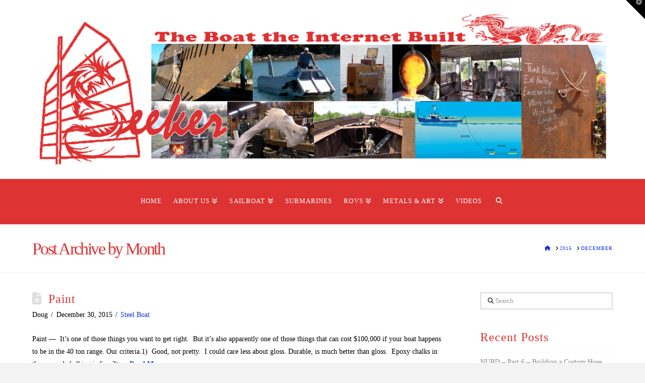

--- FILE ---
content_type: text/html; charset=UTF-8
request_url: https://www.svseeker.com/2015/12/
body_size: 20176
content:
<!DOCTYPE html>
<html class="no-js" lang="en-US">
<head>
<meta charset="UTF-8">
<meta name="viewport" content="width=device-width, initial-scale=1.0">
<link rel="pingback" href="https://www.svseeker.com/xmlrpc.php">
<title>December 2015 | SV Seeker</title>
<meta name='robots' content='max-image-preview:large' />
<link rel="alternate" type="application/rss+xml" title="SV Seeker &raquo; Feed" href="https://www.svseeker.com/feed/" />
<link rel="alternate" type="application/rss+xml" title="SV Seeker &raquo; Comments Feed" href="https://www.svseeker.com/comments/feed/" />
		<!-- This site uses the Google Analytics by ExactMetrics plugin v8.11.1 - Using Analytics tracking - https://www.exactmetrics.com/ -->
		<!-- Note: ExactMetrics is not currently configured on this site. The site owner needs to authenticate with Google Analytics in the ExactMetrics settings panel. -->
					<!-- No tracking code set -->
				<!-- / Google Analytics by ExactMetrics -->
				<!-- This site uses the Google Analytics by MonsterInsights plugin v9.11.1 - Using Analytics tracking - https://www.monsterinsights.com/ -->
		<!-- Note: MonsterInsights is not currently configured on this site. The site owner needs to authenticate with Google Analytics in the MonsterInsights settings panel. -->
					<!-- No tracking code set -->
				<!-- / Google Analytics by MonsterInsights -->
		<style id='wp-img-auto-sizes-contain-inline-css' type='text/css'>
img:is([sizes=auto i],[sizes^="auto," i]){contain-intrinsic-size:3000px 1500px}
/*# sourceURL=wp-img-auto-sizes-contain-inline-css */
</style>
<link rel='stylesheet' id='style-css' href='https://www.svseeker.com/wp-content/plugins/sidebar-menu-widget1/style.css?ver=6.9' type='text/css' media='all' />
<link rel='stylesheet' id='twb-open-sans-css' href='https://fonts.googleapis.com/css?family=Open+Sans%3A300%2C400%2C500%2C600%2C700%2C800&#038;display=swap&#038;ver=6.9' type='text/css' media='all' />
<link rel='stylesheet' id='twb-global-css' href='https://www.svseeker.com/wp-content/plugins/wd-facebook-feed/booster/assets/css/global.css?ver=1.0.0' type='text/css' media='all' />
<style id='wp-emoji-styles-inline-css' type='text/css'>

	img.wp-smiley, img.emoji {
		display: inline !important;
		border: none !important;
		box-shadow: none !important;
		height: 1em !important;
		width: 1em !important;
		margin: 0 0.07em !important;
		vertical-align: -0.1em !important;
		background: none !important;
		padding: 0 !important;
	}
/*# sourceURL=wp-emoji-styles-inline-css */
</style>
<link rel='stylesheet' id='wp-block-library-css' href='https://www.svseeker.com/wp-includes/css/dist/block-library/style.min.css?ver=6.9' type='text/css' media='all' />
<style id='wp-block-paragraph-inline-css' type='text/css'>
.is-small-text{font-size:.875em}.is-regular-text{font-size:1em}.is-large-text{font-size:2.25em}.is-larger-text{font-size:3em}.has-drop-cap:not(:focus):first-letter{float:left;font-size:8.4em;font-style:normal;font-weight:100;line-height:.68;margin:.05em .1em 0 0;text-transform:uppercase}body.rtl .has-drop-cap:not(:focus):first-letter{float:none;margin-left:.1em}p.has-drop-cap.has-background{overflow:hidden}:root :where(p.has-background){padding:1.25em 2.375em}:where(p.has-text-color:not(.has-link-color)) a{color:inherit}p.has-text-align-left[style*="writing-mode:vertical-lr"],p.has-text-align-right[style*="writing-mode:vertical-rl"]{rotate:180deg}
/*# sourceURL=https://www.svseeker.com/wp-includes/blocks/paragraph/style.min.css */
</style>
<style id='global-styles-inline-css' type='text/css'>
:root{--wp--preset--aspect-ratio--square: 1;--wp--preset--aspect-ratio--4-3: 4/3;--wp--preset--aspect-ratio--3-4: 3/4;--wp--preset--aspect-ratio--3-2: 3/2;--wp--preset--aspect-ratio--2-3: 2/3;--wp--preset--aspect-ratio--16-9: 16/9;--wp--preset--aspect-ratio--9-16: 9/16;--wp--preset--color--black: #000000;--wp--preset--color--cyan-bluish-gray: #abb8c3;--wp--preset--color--white: #ffffff;--wp--preset--color--pale-pink: #f78da7;--wp--preset--color--vivid-red: #cf2e2e;--wp--preset--color--luminous-vivid-orange: #ff6900;--wp--preset--color--luminous-vivid-amber: #fcb900;--wp--preset--color--light-green-cyan: #7bdcb5;--wp--preset--color--vivid-green-cyan: #00d084;--wp--preset--color--pale-cyan-blue: #8ed1fc;--wp--preset--color--vivid-cyan-blue: #0693e3;--wp--preset--color--vivid-purple: #9b51e0;--wp--preset--gradient--vivid-cyan-blue-to-vivid-purple: linear-gradient(135deg,rgb(6,147,227) 0%,rgb(155,81,224) 100%);--wp--preset--gradient--light-green-cyan-to-vivid-green-cyan: linear-gradient(135deg,rgb(122,220,180) 0%,rgb(0,208,130) 100%);--wp--preset--gradient--luminous-vivid-amber-to-luminous-vivid-orange: linear-gradient(135deg,rgb(252,185,0) 0%,rgb(255,105,0) 100%);--wp--preset--gradient--luminous-vivid-orange-to-vivid-red: linear-gradient(135deg,rgb(255,105,0) 0%,rgb(207,46,46) 100%);--wp--preset--gradient--very-light-gray-to-cyan-bluish-gray: linear-gradient(135deg,rgb(238,238,238) 0%,rgb(169,184,195) 100%);--wp--preset--gradient--cool-to-warm-spectrum: linear-gradient(135deg,rgb(74,234,220) 0%,rgb(151,120,209) 20%,rgb(207,42,186) 40%,rgb(238,44,130) 60%,rgb(251,105,98) 80%,rgb(254,248,76) 100%);--wp--preset--gradient--blush-light-purple: linear-gradient(135deg,rgb(255,206,236) 0%,rgb(152,150,240) 100%);--wp--preset--gradient--blush-bordeaux: linear-gradient(135deg,rgb(254,205,165) 0%,rgb(254,45,45) 50%,rgb(107,0,62) 100%);--wp--preset--gradient--luminous-dusk: linear-gradient(135deg,rgb(255,203,112) 0%,rgb(199,81,192) 50%,rgb(65,88,208) 100%);--wp--preset--gradient--pale-ocean: linear-gradient(135deg,rgb(255,245,203) 0%,rgb(182,227,212) 50%,rgb(51,167,181) 100%);--wp--preset--gradient--electric-grass: linear-gradient(135deg,rgb(202,248,128) 0%,rgb(113,206,126) 100%);--wp--preset--gradient--midnight: linear-gradient(135deg,rgb(2,3,129) 0%,rgb(40,116,252) 100%);--wp--preset--font-size--small: 13px;--wp--preset--font-size--medium: 20px;--wp--preset--font-size--large: 36px;--wp--preset--font-size--x-large: 42px;--wp--preset--spacing--20: 0.44rem;--wp--preset--spacing--30: 0.67rem;--wp--preset--spacing--40: 1rem;--wp--preset--spacing--50: 1.5rem;--wp--preset--spacing--60: 2.25rem;--wp--preset--spacing--70: 3.38rem;--wp--preset--spacing--80: 5.06rem;--wp--preset--shadow--natural: 6px 6px 9px rgba(0, 0, 0, 0.2);--wp--preset--shadow--deep: 12px 12px 50px rgba(0, 0, 0, 0.4);--wp--preset--shadow--sharp: 6px 6px 0px rgba(0, 0, 0, 0.2);--wp--preset--shadow--outlined: 6px 6px 0px -3px rgb(255, 255, 255), 6px 6px rgb(0, 0, 0);--wp--preset--shadow--crisp: 6px 6px 0px rgb(0, 0, 0);}:where(.is-layout-flex){gap: 0.5em;}:where(.is-layout-grid){gap: 0.5em;}body .is-layout-flex{display: flex;}.is-layout-flex{flex-wrap: wrap;align-items: center;}.is-layout-flex > :is(*, div){margin: 0;}body .is-layout-grid{display: grid;}.is-layout-grid > :is(*, div){margin: 0;}:where(.wp-block-columns.is-layout-flex){gap: 2em;}:where(.wp-block-columns.is-layout-grid){gap: 2em;}:where(.wp-block-post-template.is-layout-flex){gap: 1.25em;}:where(.wp-block-post-template.is-layout-grid){gap: 1.25em;}.has-black-color{color: var(--wp--preset--color--black) !important;}.has-cyan-bluish-gray-color{color: var(--wp--preset--color--cyan-bluish-gray) !important;}.has-white-color{color: var(--wp--preset--color--white) !important;}.has-pale-pink-color{color: var(--wp--preset--color--pale-pink) !important;}.has-vivid-red-color{color: var(--wp--preset--color--vivid-red) !important;}.has-luminous-vivid-orange-color{color: var(--wp--preset--color--luminous-vivid-orange) !important;}.has-luminous-vivid-amber-color{color: var(--wp--preset--color--luminous-vivid-amber) !important;}.has-light-green-cyan-color{color: var(--wp--preset--color--light-green-cyan) !important;}.has-vivid-green-cyan-color{color: var(--wp--preset--color--vivid-green-cyan) !important;}.has-pale-cyan-blue-color{color: var(--wp--preset--color--pale-cyan-blue) !important;}.has-vivid-cyan-blue-color{color: var(--wp--preset--color--vivid-cyan-blue) !important;}.has-vivid-purple-color{color: var(--wp--preset--color--vivid-purple) !important;}.has-black-background-color{background-color: var(--wp--preset--color--black) !important;}.has-cyan-bluish-gray-background-color{background-color: var(--wp--preset--color--cyan-bluish-gray) !important;}.has-white-background-color{background-color: var(--wp--preset--color--white) !important;}.has-pale-pink-background-color{background-color: var(--wp--preset--color--pale-pink) !important;}.has-vivid-red-background-color{background-color: var(--wp--preset--color--vivid-red) !important;}.has-luminous-vivid-orange-background-color{background-color: var(--wp--preset--color--luminous-vivid-orange) !important;}.has-luminous-vivid-amber-background-color{background-color: var(--wp--preset--color--luminous-vivid-amber) !important;}.has-light-green-cyan-background-color{background-color: var(--wp--preset--color--light-green-cyan) !important;}.has-vivid-green-cyan-background-color{background-color: var(--wp--preset--color--vivid-green-cyan) !important;}.has-pale-cyan-blue-background-color{background-color: var(--wp--preset--color--pale-cyan-blue) !important;}.has-vivid-cyan-blue-background-color{background-color: var(--wp--preset--color--vivid-cyan-blue) !important;}.has-vivid-purple-background-color{background-color: var(--wp--preset--color--vivid-purple) !important;}.has-black-border-color{border-color: var(--wp--preset--color--black) !important;}.has-cyan-bluish-gray-border-color{border-color: var(--wp--preset--color--cyan-bluish-gray) !important;}.has-white-border-color{border-color: var(--wp--preset--color--white) !important;}.has-pale-pink-border-color{border-color: var(--wp--preset--color--pale-pink) !important;}.has-vivid-red-border-color{border-color: var(--wp--preset--color--vivid-red) !important;}.has-luminous-vivid-orange-border-color{border-color: var(--wp--preset--color--luminous-vivid-orange) !important;}.has-luminous-vivid-amber-border-color{border-color: var(--wp--preset--color--luminous-vivid-amber) !important;}.has-light-green-cyan-border-color{border-color: var(--wp--preset--color--light-green-cyan) !important;}.has-vivid-green-cyan-border-color{border-color: var(--wp--preset--color--vivid-green-cyan) !important;}.has-pale-cyan-blue-border-color{border-color: var(--wp--preset--color--pale-cyan-blue) !important;}.has-vivid-cyan-blue-border-color{border-color: var(--wp--preset--color--vivid-cyan-blue) !important;}.has-vivid-purple-border-color{border-color: var(--wp--preset--color--vivid-purple) !important;}.has-vivid-cyan-blue-to-vivid-purple-gradient-background{background: var(--wp--preset--gradient--vivid-cyan-blue-to-vivid-purple) !important;}.has-light-green-cyan-to-vivid-green-cyan-gradient-background{background: var(--wp--preset--gradient--light-green-cyan-to-vivid-green-cyan) !important;}.has-luminous-vivid-amber-to-luminous-vivid-orange-gradient-background{background: var(--wp--preset--gradient--luminous-vivid-amber-to-luminous-vivid-orange) !important;}.has-luminous-vivid-orange-to-vivid-red-gradient-background{background: var(--wp--preset--gradient--luminous-vivid-orange-to-vivid-red) !important;}.has-very-light-gray-to-cyan-bluish-gray-gradient-background{background: var(--wp--preset--gradient--very-light-gray-to-cyan-bluish-gray) !important;}.has-cool-to-warm-spectrum-gradient-background{background: var(--wp--preset--gradient--cool-to-warm-spectrum) !important;}.has-blush-light-purple-gradient-background{background: var(--wp--preset--gradient--blush-light-purple) !important;}.has-blush-bordeaux-gradient-background{background: var(--wp--preset--gradient--blush-bordeaux) !important;}.has-luminous-dusk-gradient-background{background: var(--wp--preset--gradient--luminous-dusk) !important;}.has-pale-ocean-gradient-background{background: var(--wp--preset--gradient--pale-ocean) !important;}.has-electric-grass-gradient-background{background: var(--wp--preset--gradient--electric-grass) !important;}.has-midnight-gradient-background{background: var(--wp--preset--gradient--midnight) !important;}.has-small-font-size{font-size: var(--wp--preset--font-size--small) !important;}.has-medium-font-size{font-size: var(--wp--preset--font-size--medium) !important;}.has-large-font-size{font-size: var(--wp--preset--font-size--large) !important;}.has-x-large-font-size{font-size: var(--wp--preset--font-size--x-large) !important;}
/*# sourceURL=global-styles-inline-css */
</style>

<style id='classic-theme-styles-inline-css' type='text/css'>
/*! This file is auto-generated */
.wp-block-button__link{color:#fff;background-color:#32373c;border-radius:9999px;box-shadow:none;text-decoration:none;padding:calc(.667em + 2px) calc(1.333em + 2px);font-size:1.125em}.wp-block-file__button{background:#32373c;color:#fff;text-decoration:none}
/*# sourceURL=/wp-includes/css/classic-themes.min.css */
</style>
<link rel='stylesheet' id='easy-sidebar-menu-widget-css-css' href='https://www.svseeker.com/wp-content/plugins/easy-sidebar-menu-widget/assets/css/easy-sidebar-menu-widget.css?ver=6.9' type='text/css' media='all' />
<link rel='stylesheet' id='mailerlite_forms.css-css' href='https://www.svseeker.com/wp-content/plugins/official-mailerlite-sign-up-forms/assets/css/mailerlite_forms.css?ver=1.7.18' type='text/css' media='all' />
<link rel='stylesheet' id='pc_google_analytics-frontend-css' href='https://www.svseeker.com/wp-content/plugins/pc-google-analytics/assets/css/frontend.css?ver=1.0.0' type='text/css' media='all' />
<link rel='stylesheet' id='ffwd_frontend-css' href='https://www.svseeker.com/wp-content/plugins/wd-facebook-feed/css/ffwd_frontend.css?ver=1.2.9' type='text/css' media='all' />
<link rel='stylesheet' id='ffwd_fonts-css' href='https://www.svseeker.com/wp-content/plugins/wd-facebook-feed/css/fonts.css?ver=1.2.9' type='text/css' media='all' />
<link rel='stylesheet' id='ffwd_mCustomScrollbar-css' href='https://www.svseeker.com/wp-content/plugins/wd-facebook-feed/css/jquery.mCustomScrollbar.css?ver=1.2.9' type='text/css' media='all' />
<link rel='stylesheet' id='x-stack-css' href='https://www.svseeker.com/wp-content/themes/x/framework/dist/css/site/stacks/renew.css?ver=10.7.11' type='text/css' media='all' />
<link rel='stylesheet' id='dashicons-css' href='https://www.svseeker.com/wp-includes/css/dashicons.min.css?ver=6.9' type='text/css' media='all' />
<link rel='stylesheet' id='my-calendar-lists-css' href='https://www.svseeker.com/wp-content/plugins/my-calendar/css/list-presets.css?ver=3.6.17' type='text/css' media='all' />
<link rel='stylesheet' id='my-calendar-reset-css' href='https://www.svseeker.com/wp-content/plugins/my-calendar/css/reset.css?ver=3.6.17' type='text/css' media='all' />
<link rel='stylesheet' id='my-calendar-style-css' href='https://www.svseeker.com/wp-content/plugins/my-calendar/styles/twentytwenty.css?ver=3.6.17-twentytwenty-css' type='text/css' media='all' />
<style id='my-calendar-style-inline-css' type='text/css'>

/* Styles by My Calendar - Joe Dolson https://www.joedolson.com/ */

.my-calendar-modal .event-title svg { background-color: #ffffcc; padding: 3px; }
.mc-main .mc_general .event-title, .mc-main .mc_general .event-title a { background: #ffffcc !important; color: #000000 !important; }
.mc-main .mc_general .event-title button { background: #ffffcc !important; color: #000000 !important; }
.mc-main .mc_general .event-title a:hover, .mc-main .mc_general .event-title a:focus { background: #ffffff !important;}
.mc-main .mc_general .event-title button:hover, .mc-main .mc_general .event-title button:focus { background: #ffffff !important;}
.mc-main, .mc-event, .my-calendar-modal, .my-calendar-modal-overlay, .mc-event-list {--primary-dark: #313233; --primary-light: #fff; --secondary-light: #fff; --secondary-dark: #000; --highlight-dark: #666; --highlight-light: #efefef; --close-button: #b32d2e; --search-highlight-bg: #f5e6ab; --navbar-background: transparent; --nav-button-bg: #fff; --nav-button-color: #313233; --nav-button-border: #313233; --nav-input-border: #313233; --nav-input-background: #fff; --nav-input-color: #313233; --grid-cell-border: #0000001f; --grid-header-border: #313233; --grid-header-color: #313233; --grid-weekend-color: #313233; --grid-header-bg: transparent; --grid-weekend-bg: transparent; --grid-cell-background: transparent; --current-day-border: #313233; --current-day-color: #313233; --current-day-bg: transparent; --date-has-events-bg: #313233; --date-has-events-color: #f6f7f7; --calendar-heading: clamp( 1.125rem, 24px, 2.5rem ); --event-title: clamp( 1.25rem, 24px, 2.5rem ); --grid-date: 16px; --grid-date-heading: clamp( .75rem, 16px, 1.5rem ); --modal-title: 1.5rem; --navigation-controls: clamp( .75rem, 16px, 1.5rem ); --card-heading: 1.125rem; --list-date: 1.25rem; --author-card: clamp( .75rem, 14px, 1.5rem); --single-event-title: clamp( 1.25rem, 24px, 2.5rem ); --mini-time-text: clamp( .75rem, 14px 1.25rem ); --list-event-date: 1.25rem; --list-event-title: 1.2rem; --grid-max-width: 1260px; --list-preset-border-color: #000000; --list-preset-stripe-background: rgba( 0,0,0,.04 ); --list-preset-date-badge-background: #000; --list-preset-date-badge-color: #fff; --list-preset-background: transparent; --category-mc_general: #ffffcc; }
/*# sourceURL=my-calendar-style-inline-css */
</style>
<style id='cs-inline-css' type='text/css'>
@media (min-width:1200px){.x-hide-xl{display:none !important;}}@media (min-width:979px) and (max-width:1199px){.x-hide-lg{display:none !important;}}@media (min-width:767px) and (max-width:978px){.x-hide-md{display:none !important;}}@media (min-width:480px) and (max-width:766px){.x-hide-sm{display:none !important;}}@media (max-width:479px){.x-hide-xs{display:none !important;}} a,h1 a:hover,h2 a:hover,h3 a:hover,h4 a:hover,h5 a:hover,h6 a:hover,.x-comment-time:hover,#reply-title small a,.comment-reply-link:hover,.x-comment-author a:hover,.x-recent-posts a:hover .h-recent-posts{color:hsl(229,90%,46%);}a:hover,#reply-title small a:hover{color:#236b21;}.entry-title i,.entry-title svg{color:#dddddd;}a.x-img-thumbnail:hover,li.bypostauthor > article.comment{border-color:hsl(229,90%,46%);}.flex-direction-nav a,.flex-control-nav a:hover,.flex-control-nav a.flex-active,.x-dropcap,.x-skill-bar .bar,.x-pricing-column.featured h2,.h-comments-title small,.x-pagination a:hover,.woocommerce-pagination a:hover,.x-entry-share .x-share:hover,.entry-thumb,.widget_tag_cloud .tagcloud a:hover,.widget_product_tag_cloud .tagcloud a:hover,.x-highlight,.x-recent-posts .x-recent-posts-img:after,.x-portfolio-filters{background-color:hsl(229,90%,46%);}.x-portfolio-filters:hover{background-color:#236b21;}.x-main{width:calc(74% - 3.20197%);}.x-sidebar{width:calc(100% - 3.20197% - 74%);}.h-landmark{font-weight:inherit;}.x-comment-author a{color:#000000;}.x-comment-author a,.comment-form-author label,.comment-form-email label,.comment-form-url label,.comment-form-rating label,.comment-form-comment label,.widget_calendar #wp-calendar caption,.widget_calendar #wp-calendar th,.x-accordion-heading .x-accordion-toggle,.x-nav-tabs > li > a:hover,.x-nav-tabs > .active > a,.x-nav-tabs > .active > a:hover{color:#dd3333;}.widget_calendar #wp-calendar th{border-bottom-color:#dd3333;}.x-pagination span.current,.woocommerce-pagination span[aria-current],.x-portfolio-filters-menu,.widget_tag_cloud .tagcloud a,.h-feature-headline span i,.widget_price_filter .ui-slider .ui-slider-handle{background-color:#dd3333;}@media (max-width:978.98px){}html{font-size:14px;}@media (min-width:479px){html{font-size:14px;}}@media (min-width:766px){html{font-size:14px;}}@media (min-width:978px){html{font-size:14px;}}@media (min-width:1199px){html{font-size:14px;}}body{font-style:normal;font-weight:inherit;color:#000000;background:#f3f3f3;}.w-b{font-weight:inherit !important;}h1,h2,h3,h4,h5,h6,.h1,.h2,.h3,.h4,.h5,.h6,.x-text-headline{font-family:inherit;font-style:normal;font-weight:inherit;}h1,.h1{letter-spacing:0.018em;}h2,.h2{letter-spacing:0.025em;}h3,.h3{letter-spacing:0.031em;}h4,.h4{letter-spacing:0.042em;}h5,.h5{letter-spacing:0.048em;}h6,.h6{letter-spacing:0.071em;}.w-h{font-weight:inherit !important;}.x-container.width{width:90%;}.x-container.max{max-width:1500px;}.x-bar-content.x-container.width{flex-basis:90%;}.x-main.full{float:none;clear:both;display:block;width:auto;}@media (max-width:978.98px){.x-main.full,.x-main.left,.x-main.right,.x-sidebar.left,.x-sidebar.right{float:none;display:block;width:auto !important;}}.entry-header,.entry-content{font-size:1rem;}body,input,button,select,textarea{font-family:inherit;}h1,h2,h3,h4,h5,h6,.h1,.h2,.h3,.h4,.h5,.h6,h1 a,h2 a,h3 a,h4 a,h5 a,h6 a,.h1 a,.h2 a,.h3 a,.h4 a,.h5 a,.h6 a,blockquote{color:#dd3333;}.cfc-h-tx{color:#dd3333 !important;}.cfc-h-bd{border-color:#dd3333 !important;}.cfc-h-bg{background-color:#dd3333 !important;}.cfc-b-tx{color:#000000 !important;}.cfc-b-bd{border-color:#000000 !important;}.cfc-b-bg{background-color:#000000 !important;}.x-btn,.button,[type="submit"]{color:#ffffff;border-color:#ac1100;background-color:#ff2a13;margin-bottom:0.25em;text-shadow:0 0.075em 0.075em rgba(0,0,0,0.5);box-shadow:0 0.25em 0 0 #a71000,0 4px 9px rgba(0,0,0,0.75);border-radius:0.25em;}.x-btn:hover,.button:hover,[type="submit"]:hover{color:#ffffff;border-color:#600900;background-color:#ef2201;margin-bottom:0.25em;text-shadow:0 0.075em 0.075em rgba(0,0,0,0.5);box-shadow:0 0.25em 0 0 #a71000,0 4px 9px rgba(0,0,0,0.75);}.x-btn.x-btn-real,.x-btn.x-btn-real:hover{margin-bottom:0.25em;text-shadow:0 0.075em 0.075em rgba(0,0,0,0.65);}.x-btn.x-btn-real{box-shadow:0 0.25em 0 0 #a71000,0 4px 9px rgba(0,0,0,0.75);}.x-btn.x-btn-real:hover{box-shadow:0 0.25em 0 0 #a71000,0 4px 9px rgba(0,0,0,0.75);}.x-btn.x-btn-flat,.x-btn.x-btn-flat:hover{margin-bottom:0;text-shadow:0 0.075em 0.075em rgba(0,0,0,0.65);box-shadow:none;}.x-btn.x-btn-transparent,.x-btn.x-btn-transparent:hover{margin-bottom:0;border-width:3px;text-shadow:none;text-transform:uppercase;background-color:transparent;box-shadow:none;}.x-topbar .p-info,.x-topbar .p-info a,.x-topbar .x-social-global a{color:#ffffff;}.x-topbar .p-info a:hover{color:#959baf;}.x-topbar{background-color:#ffffff;}.x-logobar{background-color:#ffffff;}.x-navbar .desktop .x-nav > li:before{padding-top:37px;}.x-navbar .desktop .x-nav > li > a,.x-navbar .desktop .sub-menu li > a,.x-navbar .mobile .x-nav li a{color:#999999;}.x-navbar .desktop .x-nav > li > a:hover,.x-navbar .desktop .x-nav > .x-active > a,.x-navbar .desktop .x-nav > .current-menu-item > a,.x-navbar .desktop .sub-menu li > a:hover,.x-navbar .desktop .sub-menu li.x-active > a,.x-navbar .desktop .sub-menu li.current-menu-item > a,.x-navbar .desktop .x-nav .x-megamenu > .sub-menu > li > a,.x-navbar .mobile .x-nav li > a:hover,.x-navbar .mobile .x-nav li.x-active > a,.x-navbar .mobile .x-nav li.current-menu-item > a{color:#272727;}.x-btn-navbar,.x-btn-navbar:hover{color:#ffffff;}.x-navbar .desktop .sub-menu li:before,.x-navbar .desktop .sub-menu li:after{background-color:#999999;}.x-navbar,.x-navbar .sub-menu{background-color:#dd3333 !important;}.x-btn-navbar,.x-btn-navbar.collapsed:hover{background-color:#476481;}.x-btn-navbar.collapsed{background-color:#3e5771;}.x-navbar .desktop .x-nav > li > a:hover > span,.x-navbar .desktop .x-nav > li.x-active > a > span,.x-navbar .desktop .x-nav > li.current-menu-item > a > span{box-shadow:0 2px 0 0 #272727;}.x-navbar .desktop .x-nav > li > a{height:90px;padding-top:37px;}.x-navbar .desktop .x-nav > li ul{top:90px;}.x-colophon.bottom{background-color:#dd3333;}.x-colophon.bottom,.x-colophon.bottom a,.x-colophon.bottom .x-social-global a{color:#ffffff;}.x-btn-widgetbar{border-top-color:#000000;border-right-color:#000000;}.x-btn-widgetbar:hover{border-top-color:#444444;border-right-color:#444444;}body.x-navbar-fixed-top-active .x-navbar-wrap{height:90px;}.x-navbar-inner{min-height:90px;}.x-logobar-inner{padding-top:15px;padding-bottom:15px;}.x-brand{font-family:inherit;font-size:42px;font-style:normal;font-weight:inherit;letter-spacing:0.019em;color:#272727;}.x-brand:hover,.x-brand:focus{color:#272727;}.x-brand img{width:calc(px / 2);}.x-navbar .x-nav-wrap .x-nav > li > a{font-family:inherit;font-style:normal;font-weight:inherit;letter-spacing:0.083em;text-transform:uppercase;}.x-navbar .desktop .x-nav > li > a{font-size:13px;}.x-navbar .desktop .x-nav > li > a:not(.x-btn-navbar-woocommerce){padding-left:12px;padding-right:12px;}.x-navbar .desktop .x-nav > li > a > span{margin-right:-0.083em;}.x-btn-navbar{margin-top:20px;}.x-btn-navbar,.x-btn-navbar.collapsed{font-size:24px;}@media (max-width:979px){body.x-navbar-fixed-top-active .x-navbar-wrap{height:auto;}.x-widgetbar{left:0;right:0;}}.x-colophon.bottom{background-color:#dd3333;}.x-colophon.bottom,.x-colophon.bottom a,.x-colophon.bottom .x-social-global a{color:#ffffff;}.bg .mejs-container,.x-video .mejs-container{position:unset !important;} @font-face{font-family:'FontAwesomePro';font-style:normal;font-weight:900;font-display:block;src:url('https://www.svseeker.com/wp-content/plugins/cornerstone/assets/fonts/fa-solid-900.woff2?ver=6.7.2') format('woff2'),url('https://www.svseeker.com/wp-content/plugins/cornerstone/assets/fonts/fa-solid-900.ttf?ver=6.7.2') format('truetype');}[data-x-fa-pro-icon]{font-family:"FontAwesomePro" !important;}[data-x-fa-pro-icon]:before{content:attr(data-x-fa-pro-icon);}[data-x-icon],[data-x-icon-o],[data-x-icon-l],[data-x-icon-s],[data-x-icon-b],[data-x-icon-sr],[data-x-icon-ss],[data-x-icon-sl],[data-x-fa-pro-icon],[class*="cs-fa-"]{display:inline-flex;font-style:normal;font-weight:400;text-decoration:inherit;text-rendering:auto;-webkit-font-smoothing:antialiased;-moz-osx-font-smoothing:grayscale;}[data-x-icon].left,[data-x-icon-o].left,[data-x-icon-l].left,[data-x-icon-s].left,[data-x-icon-b].left,[data-x-icon-sr].left,[data-x-icon-ss].left,[data-x-icon-sl].left,[data-x-fa-pro-icon].left,[class*="cs-fa-"].left{margin-right:0.5em;}[data-x-icon].right,[data-x-icon-o].right,[data-x-icon-l].right,[data-x-icon-s].right,[data-x-icon-b].right,[data-x-icon-sr].right,[data-x-icon-ss].right,[data-x-icon-sl].right,[data-x-fa-pro-icon].right,[class*="cs-fa-"].right{margin-left:0.5em;}[data-x-icon]:before,[data-x-icon-o]:before,[data-x-icon-l]:before,[data-x-icon-s]:before,[data-x-icon-b]:before,[data-x-icon-sr]:before,[data-x-icon-ss]:before,[data-x-icon-sl]:before,[data-x-fa-pro-icon]:before,[class*="cs-fa-"]:before{line-height:1;}@font-face{font-family:'FontAwesome';font-style:normal;font-weight:900;font-display:block;src:url('https://www.svseeker.com/wp-content/plugins/cornerstone/assets/fonts/fa-solid-900.woff2?ver=6.7.2') format('woff2'),url('https://www.svseeker.com/wp-content/plugins/cornerstone/assets/fonts/fa-solid-900.ttf?ver=6.7.2') format('truetype');}[data-x-icon],[data-x-icon-s],[data-x-icon][class*="cs-fa-"]{font-family:"FontAwesome" !important;font-weight:900;}[data-x-icon]:before,[data-x-icon][class*="cs-fa-"]:before{content:attr(data-x-icon);}[data-x-icon-s]:before{content:attr(data-x-icon-s);}@font-face{font-family:'FontAwesomeRegular';font-style:normal;font-weight:400;font-display:block;src:url('https://www.svseeker.com/wp-content/plugins/cornerstone/assets/fonts/fa-regular-400.woff2?ver=6.7.2') format('woff2'),url('https://www.svseeker.com/wp-content/plugins/cornerstone/assets/fonts/fa-regular-400.ttf?ver=6.7.2') format('truetype');}@font-face{font-family:'FontAwesomePro';font-style:normal;font-weight:400;font-display:block;src:url('https://www.svseeker.com/wp-content/plugins/cornerstone/assets/fonts/fa-regular-400.woff2?ver=6.7.2') format('woff2'),url('https://www.svseeker.com/wp-content/plugins/cornerstone/assets/fonts/fa-regular-400.ttf?ver=6.7.2') format('truetype');}[data-x-icon-o]{font-family:"FontAwesomeRegular" !important;}[data-x-icon-o]:before{content:attr(data-x-icon-o);}@font-face{font-family:'FontAwesomeLight';font-style:normal;font-weight:300;font-display:block;src:url('https://www.svseeker.com/wp-content/plugins/cornerstone/assets/fonts/fa-light-300.woff2?ver=6.7.2') format('woff2'),url('https://www.svseeker.com/wp-content/plugins/cornerstone/assets/fonts/fa-light-300.ttf?ver=6.7.2') format('truetype');}@font-face{font-family:'FontAwesomePro';font-style:normal;font-weight:300;font-display:block;src:url('https://www.svseeker.com/wp-content/plugins/cornerstone/assets/fonts/fa-light-300.woff2?ver=6.7.2') format('woff2'),url('https://www.svseeker.com/wp-content/plugins/cornerstone/assets/fonts/fa-light-300.ttf?ver=6.7.2') format('truetype');}[data-x-icon-l]{font-family:"FontAwesomeLight" !important;font-weight:300;}[data-x-icon-l]:before{content:attr(data-x-icon-l);}@font-face{font-family:'FontAwesomeBrands';font-style:normal;font-weight:normal;font-display:block;src:url('https://www.svseeker.com/wp-content/plugins/cornerstone/assets/fonts/fa-brands-400.woff2?ver=6.7.2') format('woff2'),url('https://www.svseeker.com/wp-content/plugins/cornerstone/assets/fonts/fa-brands-400.ttf?ver=6.7.2') format('truetype');}[data-x-icon-b]{font-family:"FontAwesomeBrands" !important;}[data-x-icon-b]:before{content:attr(data-x-icon-b);}.widget.widget_rss li .rsswidget:before{content:"\f35d";padding-right:0.4em;font-family:"FontAwesome";}.widget_nav_menu ul li a:hover{background-color:#D8D8D8;}.widget ul li a:hover{color:#000;}.widget ul li a{color:#848484;}body .x-navbar .x-nav-wrap .x-nav > li > a{color:#fff;}.x-navbar .desktop .sub-menu li > a,.x-navbar .mobile .x-nav li a{color:#fff;}
/*# sourceURL=cs-inline-css */
</style>
<script type="text/javascript" src="https://www.svseeker.com/wp-includes/js/jquery/jquery.min.js?ver=3.7.1" id="jquery-core-js"></script>
<script type="text/javascript" src="https://www.svseeker.com/wp-includes/js/jquery/jquery-migrate.min.js?ver=3.4.1" id="jquery-migrate-js"></script>
<script type="text/javascript" src="https://www.svseeker.com/wp-content/plugins/wd-facebook-feed/booster/assets/js/circle-progress.js?ver=1.2.2" id="twb-circle-js"></script>
<script type="text/javascript" id="twb-global-js-extra">
/* <![CDATA[ */
var twb = {"nonce":"d56a286eba","ajax_url":"https://www.svseeker.com/wp-admin/admin-ajax.php","plugin_url":"https://www.svseeker.com/wp-content/plugins/wd-facebook-feed/booster","href":"https://www.svseeker.com/wp-admin/admin.php?page=twb_facebook-feed"};
var twb = {"nonce":"d56a286eba","ajax_url":"https://www.svseeker.com/wp-admin/admin-ajax.php","plugin_url":"https://www.svseeker.com/wp-content/plugins/wd-facebook-feed/booster","href":"https://www.svseeker.com/wp-admin/admin.php?page=twb_facebook-feed"};
//# sourceURL=twb-global-js-extra
/* ]]> */
</script>
<script type="text/javascript" src="https://www.svseeker.com/wp-content/plugins/wd-facebook-feed/booster/assets/js/global.js?ver=1.0.0" id="twb-global-js"></script>
<script type="text/javascript" src="https://www.svseeker.com/wp-content/plugins/pc-google-analytics/assets/js/frontend.min.js?ver=1.0.0" id="pc_google_analytics-frontend-js"></script>
<script type="text/javascript" id="ffwd_cache-js-extra">
/* <![CDATA[ */
var ffwd_cache = {"ajax_url":"https://www.svseeker.com/wp-admin/admin-ajax.php","update_data":"[]","need_update":"false"};
//# sourceURL=ffwd_cache-js-extra
/* ]]> */
</script>
<script type="text/javascript" src="https://www.svseeker.com/wp-content/plugins/wd-facebook-feed/js/ffwd_cache.js?ver=1.2.9" id="ffwd_cache-js"></script>
<script type="text/javascript" id="ffwd_frontend-js-extra">
/* <![CDATA[ */
var ffwd_frontend_text = {"comment_reply":"Reply","view":"View","more_comments":"more comments","year":"year","years":"years","hour":"hour","hours":"hours","months":"months","month":"month","weeks":"weeks","week":"week","days":"days","day":"day","minutes":"minutes","minute":"minute","seconds":"seconds","second":"second","ago":"ago","ajax_url":"https://www.svseeker.com/wp-admin/admin-ajax.php","and":"and","others":"others"};
//# sourceURL=ffwd_frontend-js-extra
/* ]]> */
</script>
<script type="text/javascript" src="https://www.svseeker.com/wp-content/plugins/wd-facebook-feed/js/ffwd_frontend.js?ver=1.2.9" id="ffwd_frontend-js"></script>
<script type="text/javascript" src="https://www.svseeker.com/wp-content/plugins/wd-facebook-feed/js/jquery.mobile.js?ver=1.2.9" id="ffwd_jquery_mobile-js"></script>
<script type="text/javascript" src="https://www.svseeker.com/wp-content/plugins/wd-facebook-feed/js/jquery.mCustomScrollbar.concat.min.js?ver=1.2.9" id="ffwd_mCustomScrollbar-js"></script>
<script type="text/javascript" src="https://www.svseeker.com/wp-content/plugins/wd-facebook-feed/js/jquery.fullscreen-0.4.1.js?ver=0.4.1" id="jquery-fullscreen-js"></script>
<script type="text/javascript" id="ffwd_gallery_box-js-extra">
/* <![CDATA[ */
var ffwd_objectL10n = {"ffwd_field_required":"field is required.","ffwd_mail_validation":"This is not a valid email address.","ffwd_search_result":"There are no images matching your search."};
//# sourceURL=ffwd_gallery_box-js-extra
/* ]]> */
</script>
<script type="text/javascript" src="https://www.svseeker.com/wp-content/plugins/wd-facebook-feed/js/ffwd_gallery_box.js?ver=1.2.9" id="ffwd_gallery_box-js"></script>
<link rel="https://api.w.org/" href="https://www.svseeker.com/wp-json/" />        <!-- MailerLite Universal -->
        <script>
            (function(w,d,e,u,f,l,n){w[f]=w[f]||function(){(w[f].q=w[f].q||[])
                .push(arguments);},l=d.createElement(e),l.async=1,l.src=u,
                n=d.getElementsByTagName(e)[0],n.parentNode.insertBefore(l,n);})
            (window,document,'script','https://assets.mailerlite.com/js/universal.js','ml');
            ml('account', '1223129');
            ml('enablePopups', true);
        </script>
        <!-- End MailerLite Universal -->
        	<script>
		(function(i,s,o,g,r,a,m){i['GoogleAnalyticsObject']=r;i[r]=i[r]||function(){
		(i[r].q=i[r].q||[]).push(arguments)},i[r].l=1*new Date();a=s.createElement(o),
		m=s.getElementsByTagName(o)[0];a.async=1;a.src=g;m.parentNode.insertBefore(a,m)
		})(window,document,'script','//www.google-analytics.com/analytics.js','ga');
		
		ga('create', 'UA-29633900-2', 'auto');
		ga('send', 'pageview');
		
		</script>
<meta name="google-site-verification" content="w_uvJkoAPLc8K26Iz9DmZ1n0EOx-Vxp91kBzAcf2-jc" /><meta name="google-site-verification" content="reRWhXOlySLcp3MZisGaU6a52g7KSZkvQ-iu_jL5NBw" /><meta data-pso-pv="1.2.1" data-pso-pt="archive" data-pso-th="a9436fc95d88a7e7b15093610faaf0f3"><script pagespeed_no_defer="" data-pso-version="20170403_083938">window.dynamicgoogletags={config:[]};dynamicgoogletags.config=["ca-pub-1078402353403763",null,[],null,null,null,null,null,null,null,null,null,0.001,"https://www.svseeker.com"];(function(){var h=this,l=function(a){var b=typeof a;if("object"==b)if(a){if(a instanceof Array)return"array";if(a instanceof Object)return b;var c=Object.prototype.toString.call(a);if("[object Window]"==c)return"object";if("[object Array]"==c||"number"==typeof a.length&&"undefined"!=typeof a.splice&&"undefined"!=typeof a.propertyIsEnumerable&&!a.propertyIsEnumerable("splice"))return"array";if("[object Function]"==c||"undefined"!=typeof a.call&&"undefined"!=typeof a.propertyIsEnumerable&&!a.propertyIsEnumerable("call"))return"function"}else return"null";
else if("function"==b&&"undefined"==typeof a.call)return"object";return b};var m=String.prototype.trim?function(a){return a.trim()}:function(a){return a.replace(/^[\s\xa0]+|[\s\xa0]+$/g,"")},p=function(a,b){return a<b?-1:a>b?1:0};var aa=Array.prototype.forEach?function(a,b,c){Array.prototype.forEach.call(a,b,c)}:function(a,b,c){for(var d=a.length,f="string"==typeof a?a.split(""):a,e=0;e<d;e++)e in f&&b.call(c,f[e],e,a)};var q=function(a){q[" "](a);return a};q[" "]=function(){};var ca=function(a,b){var c=ba;Object.prototype.hasOwnProperty.call(c,a)||(c[a]=b(a))};var r;a:{var t=h.navigator;if(t){var u=t.userAgent;if(u){r=u;break a}}r=""};var da=-1!=r.indexOf("Opera"),v=-1!=r.indexOf("Trident")||-1!=r.indexOf("MSIE"),ea=-1!=r.indexOf("Edge"),w=-1!=r.indexOf("Gecko")&&!(-1!=r.toLowerCase().indexOf("webkit")&&-1==r.indexOf("Edge"))&&!(-1!=r.indexOf("Trident")||-1!=r.indexOf("MSIE"))&&-1==r.indexOf("Edge"),fa=-1!=r.toLowerCase().indexOf("webkit")&&-1==r.indexOf("Edge"),x=function(){var a=h.document;return a?a.documentMode:void 0},y;
a:{var z="",A=function(){var a=r;if(w)return/rv\:([^\);]+)(\)|;)/.exec(a);if(ea)return/Edge\/([\d\.]+)/.exec(a);if(v)return/\b(?:MSIE|rv)[: ]([^\);]+)(\)|;)/.exec(a);if(fa)return/WebKit\/(\S+)/.exec(a);if(da)return/(?:Version)[ \/]?(\S+)/.exec(a)}();A&&(z=A?A[1]:"");if(v){var B=x();if(null!=B&&B>parseFloat(z)){y=String(B);break a}}y=z}
var C=y,ba={},D=function(a){ca(a,function(){for(var b=0,c=m(String(C)).split("."),d=m(String(a)).split("."),f=Math.max(c.length,d.length),e=0;0==b&&e<f;e++){var g=c[e]||"",k=d[e]||"";do{g=/(\d*)(\D*)(.*)/.exec(g)||["","","",""];k=/(\d*)(\D*)(.*)/.exec(k)||["","","",""];if(0==g[0].length&&0==k[0].length)break;b=p(0==g[1].length?0:parseInt(g[1],10),0==k[1].length?0:parseInt(k[1],10))||p(0==g[2].length,0==k[2].length)||p(g[2],k[2]);g=g[3];k=k[3]}while(0==b)}return 0<=b})},E;var F=h.document;
E=F&&v?x()||("CSS1Compat"==F.compatMode?parseInt(C,10):5):void 0;var G=function(){},ga="function"==typeof Uint8Array,I=[],J=function(a,b){if(b<a.l){b+=a.j;var c=a.a[b];return c===I?a.a[b]=[]:c}c=a.f[b];return c===I?a.f[b]=[]:c},K=function(a){if(a.m)for(var b in a.m){var c=a.m[b];if("array"==l(c))for(var d=0;d<c.length;d++)c[d]&&K(c[d]);else c&&K(c)}};G.prototype.toString=function(){K(this);return this.a.toString()};var L=function(a,b){this.events=[];this.D=b||h;var c=null;b&&(b.google_js_reporting_queue=b.google_js_reporting_queue||[],this.events=b.google_js_reporting_queue,c=b.google_measure_js_timing);this.o=null!=c?c:Math.random()<a};L.prototype.disable=function(){aa(this.events,this.A,this);this.events.length=0;this.o=!1};L.prototype.A=function(a){var b=this.D.performance;a&&b&&b.clearMarks&&(b.clearMarks("goog_"+a.uniqueId+"_start"),b.clearMarks("goog_"+a.uniqueId+"_end"))};var ha=function(){var a=!1;try{var b=Object.defineProperty({},"passive",{get:function(){a=!0}});h.addEventListener("test",null,b)}catch(c){}return a}();var N=function(){var a=M;try{var b;if(b=!!a&&null!=a.location.href)a:{try{q(a.foo);b=!0;break a}catch(c){}b=!1}return b}catch(c){return!1}},O=function(a,b){for(var c in a)Object.prototype.hasOwnProperty.call(a,c)&&b.call(void 0,a[c],c,a)};var P=function(a,b,c,d,f){this.s=c||4E3;this.b=a||"&";this.v=b||",$";this.g=void 0!==d?d:"trn";this.J=f||null;this.u=!1;this.i={};this.F=0;this.c=[]},ja=function(a,b,c,d){b=b+"//"+c+d;var f=ia(a)-d.length-0;if(0>f)return"";a.c.sort(function(a,b){return a-b});d=null;c="";for(var e=0;e<a.c.length;e++)for(var g=a.c[e],k=a.i[g],H=0;H<k.length;H++){if(!f){d=null==d?g:d;break}var n=Q(k[H],a.b,a.v);if(n){n=c+n;if(f>=n.length){f-=n.length;b+=n;c=a.b;break}else a.u&&(c=f,n[c-1]==a.b&&--c,b+=n.substr(0,c),
c=a.b,f=0);d=null==d?g:d}}e="";a.g&&null!=d&&(e=c+a.g+"="+(a.J||d));return b+e+""},ia=function(a){if(!a.g)return a.s;var b=1,c;for(c in a.i)b=c.length>b?c.length:b;return a.s-a.g.length-b-a.b.length-1},Q=function(a,b,c,d,f){var e=[];O(a,function(a,k){(a=R(a,b,c,d,f))&&e.push(k+"="+a)});return e.join(b)},R=function(a,b,c,d,f){if(null==a)return"";b=b||"&";c=c||",$";"string"==typeof c&&(c=c.split(""));if(a instanceof Array){if(d=d||0,d<c.length){for(var e=[],g=0;g<a.length;g++)e.push(R(a[g],b,c,d+1,
f));return e.join(c[d])}}else if("object"==typeof a)return f=f||0,2>f?encodeURIComponent(Q(a,b,c,d,f+1)):"...";return encodeURIComponent(String(a))};var ma=function(a,b){var c=ka;if(c.I<(b||c.B))try{var d;a instanceof P?d=a:(d=new P,O(a,function(a,b){var c=d,e=c.F++,f={};f[b]=a;a=[f];c.c.push(e);c.i[e]=a}));var f=ja(d,c.H,c.C,c.G+"pso_unknown&");f&&la(f)}catch(e){}},la=function(a){h.google_image_requests||(h.google_image_requests=[]);var b=h.document.createElement("img");b.src=a;h.google_image_requests.push(b)};var S;if(!(S=!w&&!v)){var T;if(T=v)T=9<=Number(E);S=T}S||w&&D("1.9.1");v&&D("9");var na=document,oa=window;var pa=!!window.google_async_iframe_id,M=pa&&window.parent||window;var ka,U;if(pa&&!N()){var V="."+na.domain;try{for(;2<V.split(".").length&&!N();)na.domain=V=V.substr(V.indexOf(".")+1),M=window.parent}catch(a){}N()||(M=window)}U=M;var W=new L(1,U);ka=new function(){this.H="http:"===oa.location.protocol?"http:":"https:";this.C="pagead2.googlesyndication.com";this.G="/pagead/gen_204?id=";this.B=.01;this.I=Math.random()};
if("complete"==U.document.readyState)U.google_measure_js_timing||W.disable();else if(W.o){var qa=function(){U.google_measure_js_timing||W.disable()};U.addEventListener?U.addEventListener("load",qa,ha?void 0:!1):U.attachEvent&&U.attachEvent("onload",qa)};var ra=function(){this.document=document},X=function(a,b,c){a=a.document.getElementsByTagName(b);for(b=0;b<a.length;++b)if(a[b].hasAttribute(c))return a[b].getAttribute(c);return null};var sa=function(){var a=window;return a.dynamicgoogletags=a.dynamicgoogletags||{}};var Y=function(a){var b=a;a=ta;this.m=null;b||(b=[]);this.j=-1;this.a=b;a:{if(this.a.length){var b=this.a.length-1,c=this.a[b];if(c&&"object"==typeof c&&"array"!=l(c)&&!(ga&&c instanceof Uint8Array)){this.l=b-this.j;this.f=c;break a}}this.l=Number.MAX_VALUE}if(a)for(b=0;b<a.length;b++)c=a[b],c<this.l?(c+=this.j,this.a[c]=this.a[c]||I):this.f[c]=this.f[c]||I};
(function(){function a(){}a.prototype=G.prototype;Y.L=G.prototype;Y.prototype=new a;Y.K=function(a,c,d){for(var b=Array(arguments.length-2),e=2;e<arguments.length;e++)b[e-2]=arguments[e];return G.prototype[c].apply(a,b)}})();var ta=[3];var ua=function(){var a=sa().config;if(a){var b=new ra,a=new Y(a),c;c=J(a,13);if(c=null==c?c:+c){var d={};d.wpc=J(a,1);d.sv=X(b,"script","data-pso-version");d.tn=X(b,"meta","data-pso-pt");d.th=X(b,"meta","data-pso-th");d.w=0<window.innerWidth?window.innerWidth:null;d.h=0<window.innerHeight?window.innerHeight:null;ma(d,c)}}sa().loaded=!0};var Z=window;Z.addEventListener?Z.addEventListener("load",ua,!1):Z.attachEvent&&Z.attachEvent("onload",ua);})();
</script></head>
<body data-rsssl=1 class="archive date wp-theme-x x-renew x-full-width-layout-active x-content-sidebar-active x-archive-standard-active x-navbar-fixed-top-active cornerstone-v7_7_11 x-v10_7_11">

  
  
  <div id="x-root" class="x-root">

    
    <div id="top" class="site">

    <header class="masthead masthead-stacked" role="banner">


  <div class="x-logobar">
    <div class="x-logobar-inner">
      <div class="x-container max width">
        
<a href="https://www.svseeker.com/" class="x-brand img">
  <img src="//www.svseeker.com/wp-content/uploads/2015/07/mastheadT.png" alt="SV Seeker"></a>
      </div>
    </div>
  </div>

  <div class="x-navbar-wrap">
    <div class="x-navbar">
      <div class="x-navbar-inner">
        <div class="x-container max width">
          
<a href="#" id="x-btn-navbar" class="x-btn-navbar collapsed" data-x-toggle="collapse-b" data-x-toggleable="x-nav-wrap-mobile" aria-expanded="false" aria-controls="x-nav-wrap-mobile" role="button">
  <i class='x-framework-icon x-icon-bars' data-x-icon-s='&#xf0c9;' aria-hidden=true></i>  <span class="visually-hidden">Navigation</span>
</a>

<nav class="x-nav-wrap desktop" role="navigation">
  <ul id="menu-main2026" class="x-nav"><li id="menu-item-35694" class="menu-item menu-item-type-custom menu-item-object-custom menu-item-home menu-item-35694"><a href="https://www.svseeker.com/"><span>Home<i class="x-icon x-framework-icon x-framework-icon-menu" aria-hidden="true" data-x-icon-s="&#xf103;"></i></span></a></li>
<li id="menu-item-35696" class="menu-item menu-item-type-post_type menu-item-object-page menu-item-has-children menu-item-35696"><a href="https://www.svseeker.com/sv-seeker-2/about-us/"><span>About Us<i class="x-icon x-framework-icon x-framework-icon-menu" aria-hidden="true" data-x-icon-s="&#xf103;"></i></span></a>
<ul class="sub-menu">
	<li id="menu-item-35704" class="menu-item menu-item-type-post_type menu-item-object-page menu-item-35704"><a href="https://www.svseeker.com/sv-seeker-2/about-us/welcome-aboard/"><span>Welcome Aboard<i class="x-icon x-framework-icon x-framework-icon-menu" aria-hidden="true" data-x-icon-s="&#xf103;"></i></span></a></li>
	<li id="menu-item-35699" class="menu-item menu-item-type-post_type menu-item-object-page menu-item-35699"><a href="https://www.svseeker.com/sv-seeker-2/about-us/donations/"><span>Donations<i class="x-icon x-framework-icon x-framework-icon-menu" aria-hidden="true" data-x-icon-s="&#xf103;"></i></span></a></li>
	<li id="menu-item-35693" class="menu-item menu-item-type-post_type menu-item-object-page menu-item-35693"><a href="https://www.svseeker.com/sv-seeker-2/about-us/contact/"><span>Contact<i class="x-icon x-framework-icon x-framework-icon-menu" aria-hidden="true" data-x-icon-s="&#xf103;"></i></span></a></li>
	<li id="menu-item-35700" class="menu-item menu-item-type-post_type menu-item-object-page menu-item-35700"><a href="https://www.svseeker.com/sv-seeker-2/about-us/follow-us/"><span>Follow Us<i class="x-icon x-framework-icon x-framework-icon-menu" aria-hidden="true" data-x-icon-s="&#xf103;"></i></span></a></li>
	<li id="menu-item-35698" class="menu-item menu-item-type-post_type menu-item-object-page menu-item-35698"><a href="https://www.svseeker.com/sv-seeker-2/about-us/calendar/"><span>Calendar<i class="x-icon x-framework-icon x-framework-icon-menu" aria-hidden="true" data-x-icon-s="&#xf103;"></i></span></a></li>
	<li id="menu-item-35701" class="menu-item menu-item-type-post_type menu-item-object-page menu-item-35701"><a href="https://www.svseeker.com/sv-seeker-2/about-us/map2/"><span>Meet Our Crew<i class="x-icon x-framework-icon x-framework-icon-menu" aria-hidden="true" data-x-icon-s="&#xf103;"></i></span></a></li>
	<li id="menu-item-35702" class="menu-item menu-item-type-post_type menu-item-object-page menu-item-35702"><a href="https://www.svseeker.com/sv-seeker-2/about-us/reading-list/"><span>Reading List<i class="x-icon x-framework-icon x-framework-icon-menu" aria-hidden="true" data-x-icon-s="&#xf103;"></i></span></a></li>
	<li id="menu-item-35703" class="menu-item menu-item-type-post_type menu-item-object-page menu-item-35703"><a href="https://www.svseeker.com/sv-seeker-2/about-us/tulsa/"><span>Tulsa<i class="x-icon x-framework-icon x-framework-icon-menu" aria-hidden="true" data-x-icon-s="&#xf103;"></i></span></a></li>
	<li id="menu-item-35695" class="menu-item menu-item-type-post_type menu-item-object-page menu-item-privacy-policy menu-item-35695"><a rel="privacy-policy" href="https://www.svseeker.com/sv-seeker-2/about-us/privacy-policy/"><span>Privacy Policy<i class="x-icon x-framework-icon x-framework-icon-menu" aria-hidden="true" data-x-icon-s="&#xf103;"></i></span></a></li>
</ul>
</li>
<li id="menu-item-35706" class="menu-item menu-item-type-post_type menu-item-object-page menu-item-has-children menu-item-35706"><a href="https://www.svseeker.com/sv-seeker-2/sailboat/"><span>Sailboat<i class="x-icon x-framework-icon x-framework-icon-menu" aria-hidden="true" data-x-icon-s="&#xf103;"></i></span></a>
<ul class="sub-menu">
	<li id="menu-item-35705" class="menu-item menu-item-type-post_type menu-item-object-page menu-item-has-children menu-item-35705"><a href="https://www.svseeker.com/sv-seeker-2/sailboat/origami-hull/"><span>Origami Hull<i class="x-icon x-framework-icon x-framework-icon-menu" aria-hidden="true" data-x-icon-s="&#xf103;"></i></span></a>
	<ul class="sub-menu">
		<li id="menu-item-35707" class="menu-item menu-item-type-post_type menu-item-object-page menu-item-35707"><a href="https://www.svseeker.com/sv-seeker-2/underwater-rovs/open-source-towed-sonar-rov/hull/"><span>Hull<i class="x-icon x-framework-icon x-framework-icon-menu" aria-hidden="true" data-x-icon-s="&#xf103;"></i></span></a></li>
		<li id="menu-item-35721" class="menu-item menu-item-type-post_type menu-item-object-page menu-item-35721"><a href="https://www.svseeker.com/sv-seeker-2/sailboat/origami-hull/steel-vs-aluminum/"><span>Steel vs Aluminum<i class="x-icon x-framework-icon x-framework-icon-menu" aria-hidden="true" data-x-icon-s="&#xf103;"></i></span></a></li>
		<li id="menu-item-35715" class="menu-item menu-item-type-post_type menu-item-object-page menu-item-35715"><a href="https://www.svseeker.com/sv-seeker-2/sailboat/origami-hull/getting-steel/"><span>Getting Steel<i class="x-icon x-framework-icon x-framework-icon-menu" aria-hidden="true" data-x-icon-s="&#xf103;"></i></span></a></li>
		<li id="menu-item-35718" class="menu-item menu-item-type-post_type menu-item-object-page menu-item-35718"><a href="https://www.svseeker.com/sv-seeker-2/sailboat/origami-hull/lofting-cutting-the-hull/"><span>Lofting &amp; Cutting the Hull<i class="x-icon x-framework-icon x-framework-icon-menu" aria-hidden="true" data-x-icon-s="&#xf103;"></i></span></a></li>
		<li id="menu-item-35777" class="menu-item menu-item-type-post_type menu-item-object-page menu-item-35777"><a href="https://www.svseeker.com/sv-seeker-2/sailboat/origami-hull/welding-steel/"><span>Welding the Hull<i class="x-icon x-framework-icon x-framework-icon-menu" aria-hidden="true" data-x-icon-s="&#xf103;"></i></span></a></li>
		<li id="menu-item-35711" class="menu-item menu-item-type-post_type menu-item-object-page menu-item-35711"><a href="https://www.svseeker.com/sv-seeker-2/sailboat/origami-hull/cutting-the-darts/"><span>Cutting the Darts<i class="x-icon x-framework-icon x-framework-icon-menu" aria-hidden="true" data-x-icon-s="&#xf103;"></i></span></a></li>
		<li id="menu-item-35713" class="menu-item menu-item-type-post_type menu-item-object-page menu-item-35713"><a href="https://www.svseeker.com/sv-seeker-2/sailboat/origami-hull/folding-the-hull/"><span>Folding the Hull<i class="x-icon x-framework-icon x-framework-icon-menu" aria-hidden="true" data-x-icon-s="&#xf103;"></i></span></a></li>
		<li id="menu-item-35716" class="menu-item menu-item-type-post_type menu-item-object-page menu-item-35716"><a href="https://www.svseeker.com/sv-seeker-2/sailboat/origami-hull/hatches-portholes/"><span>Hatches &#038; Portholes<i class="x-icon x-framework-icon x-framework-icon-menu" aria-hidden="true" data-x-icon-s="&#xf103;"></i></span></a></li>
		<li id="menu-item-35717" class="menu-item menu-item-type-post_type menu-item-object-page menu-item-35717"><a href="https://www.svseeker.com/sv-seeker-2/sailboat/origami-hull/keels/"><span>Keels<i class="x-icon x-framework-icon x-framework-icon-menu" aria-hidden="true" data-x-icon-s="&#xf103;"></i></span></a></li>
		<li id="menu-item-35708" class="menu-item menu-item-type-post_type menu-item-object-page menu-item-35708"><a href="https://www.svseeker.com/sv-seeker-2/sailboat/origami-hull/bow-transom/"><span>Bow &amp; Transom<i class="x-icon x-framework-icon x-framework-icon-menu" aria-hidden="true" data-x-icon-s="&#xf103;"></i></span></a></li>
		<li id="menu-item-35712" class="menu-item menu-item-type-post_type menu-item-object-page menu-item-35712"><a href="https://www.svseeker.com/sv-seeker-2/sailboat/origami-hull/decks/"><span>Decks<i class="x-icon x-framework-icon x-framework-icon-menu" aria-hidden="true" data-x-icon-s="&#xf103;"></i></span></a></li>
		<li id="menu-item-35709" class="menu-item menu-item-type-post_type menu-item-object-page menu-item-35709"><a href="https://www.svseeker.com/sv-seeker-2/sailboat/origami-hull/bulkheads/"><span>Bulkheads<i class="x-icon x-framework-icon x-framework-icon-menu" aria-hidden="true" data-x-icon-s="&#xf103;"></i></span></a></li>
		<li id="menu-item-35710" class="menu-item menu-item-type-post_type menu-item-object-page menu-item-35710"><a href="https://www.svseeker.com/sv-seeker-2/sailboat/origami-hull/companionways/"><span>Companionways<i class="x-icon x-framework-icon x-framework-icon-menu" aria-hidden="true" data-x-icon-s="&#xf103;"></i></span></a></li>
		<li id="menu-item-35714" class="menu-item menu-item-type-post_type menu-item-object-page menu-item-35714"><a href="https://www.svseeker.com/sv-seeker-2/sailboat/origami-hull/gangways-catwalks/"><span>Gangways &amp; Catwalks<i class="x-icon x-framework-icon x-framework-icon-menu" aria-hidden="true" data-x-icon-s="&#xf103;"></i></span></a></li>
		<li id="menu-item-35720" class="menu-item menu-item-type-post_type menu-item-object-page menu-item-35720"><a href="https://www.svseeker.com/sv-seeker-2/sailboat/origami-hull/pilot-house/"><span>Pilot House<i class="x-icon x-framework-icon x-framework-icon-menu" aria-hidden="true" data-x-icon-s="&#xf103;"></i></span></a></li>
		<li id="menu-item-35719" class="menu-item menu-item-type-post_type menu-item-object-page menu-item-35719"><a href="https://www.svseeker.com/sv-seeker-2/sailboat/origami-hull/pauls-junk/"><span>Paul&#8217;s Junk<i class="x-icon x-framework-icon x-framework-icon-menu" aria-hidden="true" data-x-icon-s="&#xf103;"></i></span></a></li>
	</ul>
</li>
	<li id="menu-item-35723" class="menu-item menu-item-type-post_type menu-item-object-page menu-item-has-children menu-item-35723"><a href="https://www.svseeker.com/sv-seeker-2/sailboat/mechanical/"><span>Mechanical<i class="x-icon x-framework-icon x-framework-icon-menu" aria-hidden="true" data-x-icon-s="&#xf103;"></i></span></a>
	<ul class="sub-menu">
		<li id="menu-item-35724" class="menu-item menu-item-type-post_type menu-item-object-page menu-item-35724"><a href="https://www.svseeker.com/sv-seeker-2/sailboat/mechanical/anchors/"><span>Anchors<i class="x-icon x-framework-icon x-framework-icon-menu" aria-hidden="true" data-x-icon-s="&#xf103;"></i></span></a></li>
		<li id="menu-item-35725" class="menu-item menu-item-type-post_type menu-item-object-page menu-item-35725"><a href="https://www.svseeker.com/sv-seeker-2/sailboat/mechanical/deck-crane/"><span>Deck Crane<i class="x-icon x-framework-icon x-framework-icon-menu" aria-hidden="true" data-x-icon-s="&#xf103;"></i></span></a></li>
		<li id="menu-item-35726" class="menu-item menu-item-type-post_type menu-item-object-page menu-item-35726"><a href="https://www.svseeker.com/sv-seeker-2/sailboat/mechanical/electrical/"><span>Electrical<i class="x-icon x-framework-icon x-framework-icon-menu" aria-hidden="true" data-x-icon-s="&#xf103;"></i></span></a></li>
		<li id="menu-item-35727" class="menu-item menu-item-type-post_type menu-item-object-page menu-item-35727"><a href="https://www.svseeker.com/sv-seeker-2/sailboat/mechanical/fresh-water-supply/"><span>Fresh Water Supply<i class="x-icon x-framework-icon x-framework-icon-menu" aria-hidden="true" data-x-icon-s="&#xf103;"></i></span></a></li>
		<li id="menu-item-35732" class="menu-item menu-item-type-post_type menu-item-object-page menu-item-35732"><a href="https://www.svseeker.com/sv-seeker-2/sailboat/propulsion/engines-and-more/hydraulics/"><span>Hydraulics<i class="x-icon x-framework-icon x-framework-icon-menu" aria-hidden="true" data-x-icon-s="&#xf103;"></i></span></a></li>
		<li id="menu-item-35728" class="menu-item menu-item-type-post_type menu-item-object-page menu-item-35728"><a href="https://www.svseeker.com/sv-seeker-2/sailboat/mechanical/refrigeration/"><span>Refrigeration<i class="x-icon x-framework-icon x-framework-icon-menu" aria-hidden="true" data-x-icon-s="&#xf103;"></i></span></a></li>
		<li id="menu-item-35729" class="menu-item menu-item-type-post_type menu-item-object-page menu-item-35729"><a href="https://www.svseeker.com/sv-seeker-2/sailboat/mechanical/watermaker/"><span>Watermaker<i class="x-icon x-framework-icon x-framework-icon-menu" aria-hidden="true" data-x-icon-s="&#xf103;"></i></span></a></li>
		<li id="menu-item-35730" class="menu-item menu-item-type-post_type menu-item-object-page menu-item-35730"><a href="https://www.svseeker.com/sv-seeker-2/sailboat/mechanical/winches/"><span>Winches<i class="x-icon x-framework-icon x-framework-icon-menu" aria-hidden="true" data-x-icon-s="&#xf103;"></i></span></a></li>
		<li id="menu-item-35731" class="menu-item menu-item-type-post_type menu-item-object-page menu-item-35731"><a href="https://www.svseeker.com/sv-seeker-2/sailboat/mechanical/wind-turbines/"><span>Wind Turbines<i class="x-icon x-framework-icon x-framework-icon-menu" aria-hidden="true" data-x-icon-s="&#xf103;"></i></span></a></li>
	</ul>
</li>
	<li id="menu-item-35733" class="menu-item menu-item-type-post_type menu-item-object-page menu-item-has-children menu-item-35733"><a href="https://www.svseeker.com/sv-seeker-2/sailboat/propulsion/"><span>Propulsion<i class="x-icon x-framework-icon x-framework-icon-menu" aria-hidden="true" data-x-icon-s="&#xf103;"></i></span></a>
	<ul class="sub-menu">
		<li id="menu-item-35734" class="menu-item menu-item-type-post_type menu-item-object-page menu-item-has-children menu-item-35734"><a href="https://www.svseeker.com/sv-seeker-2/sailboat/propulsion/engines-and-more/"><span>Engines and More<i class="x-icon x-framework-icon x-framework-icon-menu" aria-hidden="true" data-x-icon-s="&#xf103;"></i></span></a>
		<ul class="sub-menu">
			<li id="menu-item-35735" class="menu-item menu-item-type-post_type menu-item-object-page menu-item-35735"><a href="https://www.svseeker.com/sv-seeker-2/sailboat/propulsion/engines-and-more/diesel-engine/"><span>Diesel Engine<i class="x-icon x-framework-icon x-framework-icon-menu" aria-hidden="true" data-x-icon-s="&#xf103;"></i></span></a></li>
			<li id="menu-item-35736" class="menu-item menu-item-type-post_type menu-item-object-page menu-item-35736"><a href="https://www.svseeker.com/sv-seeker-2/sailboat/propulsion/engines-and-more/engine-room/"><span>Engine Room<i class="x-icon x-framework-icon x-framework-icon-menu" aria-hidden="true" data-x-icon-s="&#xf103;"></i></span></a></li>
			<li id="menu-item-35737" class="menu-item menu-item-type-post_type menu-item-object-page menu-item-35737"><a href="https://www.svseeker.com/sv-seeker-2/sailboat/propulsion/engines-and-more/hydraulics/"><span>Hydraulics<i class="x-icon x-framework-icon x-framework-icon-menu" aria-hidden="true" data-x-icon-s="&#xf103;"></i></span></a></li>
		</ul>
</li>
		<li id="menu-item-35738" class="menu-item menu-item-type-post_type menu-item-object-page menu-item-has-children menu-item-35738"><a href="https://www.svseeker.com/sv-seeker-2/sailboat/propulsion/propeller/"><span>Propeller<i class="x-icon x-framework-icon x-framework-icon-menu" aria-hidden="true" data-x-icon-s="&#xf103;"></i></span></a>
		<ul class="sub-menu">
			<li id="menu-item-35740" class="menu-item menu-item-type-post_type menu-item-object-page menu-item-35740"><a href="https://www.svseeker.com/sv-seeker-2/sailboat/propulsion/propeller/controllable-pitch-propeller/"><span>Controllable Pitch Propeller<i class="x-icon x-framework-icon x-framework-icon-menu" aria-hidden="true" data-x-icon-s="&#xf103;"></i></span></a></li>
			<li id="menu-item-35739" class="menu-item menu-item-type-post_type menu-item-object-page menu-item-35739"><a href="https://www.svseeker.com/sv-seeker-2/sailboat/propulsion/propeller/propeller-options/"><span>Propeller Options<i class="x-icon x-framework-icon x-framework-icon-menu" aria-hidden="true" data-x-icon-s="&#xf103;"></i></span></a></li>
		</ul>
</li>
		<li id="menu-item-35742" class="menu-item menu-item-type-post_type menu-item-object-page menu-item-35742"><a href="https://www.svseeker.com/sv-seeker-2/sailboat/propulsion/skeg-rudder-helm/"><span>Skeg, Rudder &#038; Helm<i class="x-icon x-framework-icon x-framework-icon-menu" aria-hidden="true" data-x-icon-s="&#xf103;"></i></span></a></li>
		<li id="menu-item-35741" class="menu-item menu-item-type-post_type menu-item-object-page menu-item-has-children menu-item-35741"><a href="https://www.svseeker.com/sv-seeker-2/sailboat/propulsion/sails-2/"><span>Sails<i class="x-icon x-framework-icon x-framework-icon-menu" aria-hidden="true" data-x-icon-s="&#xf103;"></i></span></a>
		<ul class="sub-menu">
			<li id="menu-item-35745" class="menu-item menu-item-type-post_type menu-item-object-page menu-item-35745"><a href="https://www.svseeker.com/sv-seeker-2/sailboat/propulsion/sails-2/sails/"><span>Battens<i class="x-icon x-framework-icon x-framework-icon-menu" aria-hidden="true" data-x-icon-s="&#xf103;"></i></span></a></li>
			<li id="menu-item-35743" class="menu-item menu-item-type-post_type menu-item-object-page menu-item-35743"><a href="https://www.svseeker.com/sv-seeker-2/sailboat/propulsion/sails-2/junk-sails/"><span>Masts<i class="x-icon x-framework-icon x-framework-icon-menu" aria-hidden="true" data-x-icon-s="&#xf103;"></i></span></a></li>
			<li id="menu-item-35744" class="menu-item menu-item-type-post_type menu-item-object-page menu-item-has-children menu-item-35744"><a href="https://www.svseeker.com/sv-seeker-2/sailboat/propulsion/sails-2/rigging/"><span>Rigging<i class="x-icon x-framework-icon x-framework-icon-menu" aria-hidden="true" data-x-icon-s="&#xf103;"></i></span></a>
			<ul class="sub-menu">
				<li id="menu-item-35746" class="menu-item menu-item-type-post_type menu-item-object-page menu-item-35746"><a href="https://www.svseeker.com/sv-seeker-2/sailboat/propulsion/sails-2/block-tackle/"><span>Block &amp; Tackle<i class="x-icon x-framework-icon x-framework-icon-menu" aria-hidden="true" data-x-icon-s="&#xf103;"></i></span></a></li>
			</ul>
</li>
			<li id="menu-item-35747" class="menu-item menu-item-type-post_type menu-item-object-page menu-item-35747"><a href="https://www.svseeker.com/sv-seeker-2/sailboat/propulsion/sails-2/sail-design/"><span>Sail Design<i class="x-icon x-framework-icon x-framework-icon-menu" aria-hidden="true" data-x-icon-s="&#xf103;"></i></span></a></li>
			<li id="menu-item-35748" class="menu-item menu-item-type-post_type menu-item-object-page menu-item-35748"><a href="https://www.svseeker.com/sv-seeker-2/sailboat/propulsion/sails-2/machinery/"><span>Sewing Machine<i class="x-icon x-framework-icon x-framework-icon-menu" aria-hidden="true" data-x-icon-s="&#xf103;"></i></span></a></li>
		</ul>
</li>
	</ul>
</li>
	<li id="menu-item-35749" class="menu-item menu-item-type-post_type menu-item-object-page menu-item-35749"><a href="https://www.svseeker.com/sv-seeker-2/sailboat/gantry-cranes/"><span>Gantry &amp; Cranes<i class="x-icon x-framework-icon x-framework-icon-menu" aria-hidden="true" data-x-icon-s="&#xf103;"></i></span></a></li>
	<li id="menu-item-35756" class="menu-item menu-item-type-post_type menu-item-object-page menu-item-35756"><a href="https://www.svseeker.com/sv-seeker-2/sailboat/getting-to-water-2/"><span>Getting to Water<i class="x-icon x-framework-icon x-framework-icon-menu" aria-hidden="true" data-x-icon-s="&#xf103;"></i></span></a></li>
	<li id="menu-item-35750" class="menu-item menu-item-type-post_type menu-item-object-page menu-item-35750"><a href="https://www.svseeker.com/sv-seeker-2/sailboat/insulation/"><span>Insulation<i class="x-icon x-framework-icon x-framework-icon-menu" aria-hidden="true" data-x-icon-s="&#xf103;"></i></span></a></li>
	<li id="menu-item-35752" class="menu-item menu-item-type-post_type menu-item-object-page menu-item-35752"><a href="https://www.svseeker.com/sv-seeker-2/sailboat/painting/"><span>Painting<i class="x-icon x-framework-icon x-framework-icon-menu" aria-hidden="true" data-x-icon-s="&#xf103;"></i></span></a></li>
	<li id="menu-item-35753" class="menu-item menu-item-type-post_type menu-item-object-page menu-item-35753"><a href="https://www.svseeker.com/sv-seeker-2/sailboat/rules-of-thumb/"><span>Rules of Thumb<i class="x-icon x-framework-icon x-framework-icon-menu" aria-hidden="true" data-x-icon-s="&#xf103;"></i></span></a></li>
	<li id="menu-item-35754" class="menu-item menu-item-type-post_type menu-item-object-page menu-item-35754"><a href="https://www.svseeker.com/sv-seeker-2/sailboat/sand-blasting/"><span>Sand Blasting<i class="x-icon x-framework-icon x-framework-icon-menu" aria-hidden="true" data-x-icon-s="&#xf103;"></i></span></a></li>
	<li id="menu-item-35755" class="menu-item menu-item-type-post_type menu-item-object-page menu-item-35755"><a href="https://www.svseeker.com/sv-seeker-2/sailboat/tender/"><span>Tender<i class="x-icon x-framework-icon x-framework-icon-menu" aria-hidden="true" data-x-icon-s="&#xf103;"></i></span></a></li>
	<li id="menu-item-35751" class="menu-item menu-item-type-post_type menu-item-object-page menu-item-35751"><a href="https://www.svseeker.com/sv-seeker-2/sailboat/links/"><span>Links<i class="x-icon x-framework-icon x-framework-icon-menu" aria-hidden="true" data-x-icon-s="&#xf103;"></i></span></a></li>
</ul>
</li>
<li id="menu-item-35761" class="menu-item menu-item-type-post_type menu-item-object-page menu-item-35761"><a href="https://www.svseeker.com/sv-seeker-2/submarines/"><span>Submarines<i class="x-icon x-framework-icon x-framework-icon-menu" aria-hidden="true" data-x-icon-s="&#xf103;"></i></span></a></li>
<li id="menu-item-35760" class="menu-item menu-item-type-post_type menu-item-object-page menu-item-has-children menu-item-35760"><a href="https://www.svseeker.com/sv-seeker-2/underwater-rovs/"><span>ROVs<i class="x-icon x-framework-icon x-framework-icon-menu" aria-hidden="true" data-x-icon-s="&#xf103;"></i></span></a>
<ul class="sub-menu">
	<li id="menu-item-35762" class="menu-item menu-item-type-post_type menu-item-object-page menu-item-has-children menu-item-35762"><a href="https://www.svseeker.com/sv-seeker-2/underwater-rovs/open-source-towed-sonar-rov/"><span>Open Source Towed ROV<i class="x-icon x-framework-icon x-framework-icon-menu" aria-hidden="true" data-x-icon-s="&#xf103;"></i></span></a>
	<ul class="sub-menu">
		<li id="menu-item-35763" class="menu-item menu-item-type-post_type menu-item-object-page menu-item-35763"><a href="https://www.svseeker.com/sv-seeker-2/underwater-rovs/open-source-towed-sonar-rov/battery/"><span>Battery<i class="x-icon x-framework-icon x-framework-icon-menu" aria-hidden="true" data-x-icon-s="&#xf103;"></i></span></a></li>
		<li id="menu-item-35764" class="menu-item menu-item-type-post_type menu-item-object-page menu-item-35764"><a href="https://www.svseeker.com/sv-seeker-2/underwater-rovs/open-source-towed-sonar-rov/cameras/"><span>Cameras<i class="x-icon x-framework-icon x-framework-icon-menu" aria-hidden="true" data-x-icon-s="&#xf103;"></i></span></a></li>
		<li id="menu-item-35765" class="menu-item menu-item-type-post_type menu-item-object-page menu-item-35765"><a href="https://www.svseeker.com/sv-seeker-2/underwater-rovs/open-source-towed-sonar-rov/controls/"><span>Controls<i class="x-icon x-framework-icon x-framework-icon-menu" aria-hidden="true" data-x-icon-s="&#xf103;"></i></span></a></li>
		<li id="menu-item-35766" class="menu-item menu-item-type-post_type menu-item-object-page menu-item-35766"><a href="https://www.svseeker.com/sv-seeker-2/underwater-rovs/open-source-towed-sonar-rov/hull/"><span>Hull<i class="x-icon x-framework-icon x-framework-icon-menu" aria-hidden="true" data-x-icon-s="&#xf103;"></i></span></a></li>
		<li id="menu-item-35769" class="menu-item menu-item-type-post_type menu-item-object-page menu-item-35769"><a href="https://www.svseeker.com/sv-seeker-2/underwater-rovs/open-source-towed-sonar-rov/hyperbaric-chamber/"><span>Hyperbaric Chamber<i class="x-icon x-framework-icon x-framework-icon-menu" aria-hidden="true" data-x-icon-s="&#xf103;"></i></span></a></li>
		<li id="menu-item-35757" class="menu-item menu-item-type-post_type menu-item-object-page menu-item-35757"><a href="https://www.svseeker.com/sv-seeker-2/underwater-rovs/open-source-towed-sonar-rov/lights/"><span>Lights<i class="x-icon x-framework-icon x-framework-icon-menu" aria-hidden="true" data-x-icon-s="&#xf103;"></i></span></a></li>
		<li id="menu-item-35758" class="menu-item menu-item-type-post_type menu-item-object-page menu-item-35758"><a href="https://www.svseeker.com/sv-seeker-2/underwater-rovs/open-source-towed-sonar-rov/sonar/"><span>Sonar<i class="x-icon x-framework-icon x-framework-icon-menu" aria-hidden="true" data-x-icon-s="&#xf103;"></i></span></a></li>
		<li id="menu-item-35759" class="menu-item menu-item-type-post_type menu-item-object-page menu-item-35759"><a href="https://www.svseeker.com/sv-seeker-2/underwater-rovs/open-source-towed-sonar-rov/thrusters/"><span>Thrusters<i class="x-icon x-framework-icon x-framework-icon-menu" aria-hidden="true" data-x-icon-s="&#xf103;"></i></span></a></li>
		<li id="menu-item-35767" class="menu-item menu-item-type-post_type menu-item-object-page menu-item-35767"><a href="https://www.svseeker.com/sv-seeker-2/underwater-rovs/open-source-towed-sonar-rov/winch-cable/"><span>Winch &#038; Cable<i class="x-icon x-framework-icon x-framework-icon-menu" aria-hidden="true" data-x-icon-s="&#xf103;"></i></span></a></li>
		<li id="menu-item-35768" class="menu-item menu-item-type-post_type menu-item-object-page menu-item-35768"><a href="https://www.svseeker.com/sv-seeker-2/underwater-rovs/open-source-towed-sonar-rov/wiring/"><span>Wiring<i class="x-icon x-framework-icon x-framework-icon-menu" aria-hidden="true" data-x-icon-s="&#xf103;"></i></span></a></li>
	</ul>
</li>
	<li id="menu-item-35770" class="menu-item menu-item-type-post_type menu-item-object-page menu-item-35770"><a href="https://www.svseeker.com/sv-seeker-2/underwater-rovs/building-bob/"><span>Building BOB<i class="x-icon x-framework-icon x-framework-icon-menu" aria-hidden="true" data-x-icon-s="&#xf103;"></i></span></a></li>
</ul>
</li>
<li id="menu-item-35771" class="menu-item menu-item-type-post_type menu-item-object-page menu-item-has-children menu-item-35771"><a href="https://www.svseeker.com/sv-seeker-2/metal-working-2/"><span>Metals &#038; Art<i class="x-icon x-framework-icon x-framework-icon-menu" aria-hidden="true" data-x-icon-s="&#xf103;"></i></span></a>
<ul class="sub-menu">
	<li id="menu-item-35772" class="menu-item menu-item-type-post_type menu-item-object-page menu-item-has-children menu-item-35772"><a href="https://www.svseeker.com/sv-seeker-2/metal-working-2/tools/"><span>Tools<i class="x-icon x-framework-icon x-framework-icon-menu" aria-hidden="true" data-x-icon-s="&#xf103;"></i></span></a>
	<ul class="sub-menu">
		<li id="menu-item-35773" class="menu-item menu-item-type-post_type menu-item-object-page menu-item-has-children menu-item-35773"><a href="https://www.svseeker.com/sv-seeker-2/metal-working-2/tools/welding/"><span>Welding<i class="x-icon x-framework-icon x-framework-icon-menu" aria-hidden="true" data-x-icon-s="&#xf103;"></i></span></a>
		<ul class="sub-menu">
			<li id="menu-item-35774" class="menu-item menu-item-type-post_type menu-item-object-page menu-item-35774"><a href="https://www.svseeker.com/sv-seeker-2/metal-working-2/tools/welding/welding-aluminum/"><span>Welding Aluminum<i class="x-icon x-framework-icon x-framework-icon-menu" aria-hidden="true" data-x-icon-s="&#xf103;"></i></span></a></li>
			<li id="menu-item-35775" class="menu-item menu-item-type-post_type menu-item-object-page menu-item-35775"><a href="https://www.svseeker.com/sv-seeker-2/metal-working-2/tools/welding/welding-steel/"><span>Welding Steel<i class="x-icon x-framework-icon x-framework-icon-menu" aria-hidden="true" data-x-icon-s="&#xf103;"></i></span></a></li>
		</ul>
</li>
		<li id="menu-item-35782" class="menu-item menu-item-type-post_type menu-item-object-page menu-item-35782"><a href="https://www.svseeker.com/sv-seeker-2/metal-working-2/tools/cnc-mill/"><span>CNC Mill<i class="x-icon x-framework-icon x-framework-icon-menu" aria-hidden="true" data-x-icon-s="&#xf103;"></i></span></a></li>
		<li id="menu-item-35783" class="menu-item menu-item-type-post_type menu-item-object-page menu-item-has-children menu-item-35783"><a href="https://www.svseeker.com/sv-seeker-2/metal-working-2/tools/cnc-plasmarouter3d-printer/"><span>CNC Plasma/Router/3D Printer<i class="x-icon x-framework-icon x-framework-icon-menu" aria-hidden="true" data-x-icon-s="&#xf103;"></i></span></a>
		<ul class="sub-menu">
			<li id="menu-item-35779" class="menu-item menu-item-type-post_type menu-item-object-page menu-item-35779"><a href="https://www.svseeker.com/sv-seeker-2/metal-working-2/tools/cnc-plasmarouter3d-printer/cnc-build-or-buy/"><span>CNC Build or Buy?<i class="x-icon x-framework-icon x-framework-icon-menu" aria-hidden="true" data-x-icon-s="&#xf103;"></i></span></a></li>
			<li id="menu-item-35785" class="menu-item menu-item-type-post_type menu-item-object-page menu-item-35785"><a href="https://www.svseeker.com/sv-seeker-2/metal-working-2/tools/cnc-plasmarouter3d-printer/our-cnc-table/"><span>Our CNC Table<i class="x-icon x-framework-icon x-framework-icon-menu" aria-hidden="true" data-x-icon-s="&#xf103;"></i></span></a></li>
			<li id="menu-item-35780" class="menu-item menu-item-type-post_type menu-item-object-page menu-item-35780"><a href="https://www.svseeker.com/sv-seeker-2/metal-working-2/tools/cnc-plasmarouter3d-printer/cnc-plasma-cutting/"><span>CNC Plasma Cutting<i class="x-icon x-framework-icon x-framework-icon-menu" aria-hidden="true" data-x-icon-s="&#xf103;"></i></span></a></li>
			<li id="menu-item-35781" class="menu-item menu-item-type-post_type menu-item-object-page menu-item-35781"><a href="https://www.svseeker.com/sv-seeker-2/metal-working-2/tools/cnc-plasmarouter3d-printer/cnc-router/"><span>CNC Router<i class="x-icon x-framework-icon x-framework-icon-menu" aria-hidden="true" data-x-icon-s="&#xf103;"></i></span></a></li>
			<li id="menu-item-35778" class="menu-item menu-item-type-post_type menu-item-object-page menu-item-35778"><a href="https://www.svseeker.com/sv-seeker-2/metal-working-2/tools/cnc-plasmarouter3d-printer/bobcad-cam/"><span>BobCAD-CAM<i class="x-icon x-framework-icon x-framework-icon-menu" aria-hidden="true" data-x-icon-s="&#xf103;"></i></span></a></li>
		</ul>
</li>
		<li id="menu-item-35784" class="menu-item menu-item-type-post_type menu-item-object-page menu-item-35784"><a href="https://www.svseeker.com/sv-seeker-2/metal-working-2/tools/lathe/"><span>Lathe<i class="x-icon x-framework-icon x-framework-icon-menu" aria-hidden="true" data-x-icon-s="&#xf103;"></i></span></a></li>
	</ul>
</li>
	<li id="menu-item-35789" class="menu-item menu-item-type-post_type menu-item-object-page menu-item-has-children menu-item-35789"><a href="https://www.svseeker.com/sv-seeker-2/metal-working-2/casting/"><span>Casting<i class="x-icon x-framework-icon x-framework-icon-menu" aria-hidden="true" data-x-icon-s="&#xf103;"></i></span></a>
	<ul class="sub-menu">
		<li id="menu-item-35796" class="menu-item menu-item-type-post_type menu-item-object-page menu-item-35796"><a href="https://www.svseeker.com/sv-seeker-2/metal-working-2/casting/working-with-lead/"><span>Working With Lead<i class="x-icon x-framework-icon x-framework-icon-menu" aria-hidden="true" data-x-icon-s="&#xf103;"></i></span></a></li>
		<li id="menu-item-35788" class="menu-item menu-item-type-post_type menu-item-object-page menu-item-35788"><a href="https://www.svseeker.com/sv-seeker-2/metal-working-2/casting/foundry/"><span>Foundry<i class="x-icon x-framework-icon x-framework-icon-menu" aria-hidden="true" data-x-icon-s="&#xf103;"></i></span></a></li>
		<li id="menu-item-35791" class="menu-item menu-item-type-post_type menu-item-object-page menu-item-35791"><a href="https://www.svseeker.com/sv-seeker-2/metal-working-2/casting/foundry/furnaces/"><span>Furnaces<i class="x-icon x-framework-icon x-framework-icon-menu" aria-hidden="true" data-x-icon-s="&#xf103;"></i></span></a></li>
		<li id="menu-item-35787" class="menu-item menu-item-type-post_type menu-item-object-page menu-item-35787"><a href="https://www.svseeker.com/sv-seeker-2/metal-working-2/casting/casting-props/"><span>Casting Propeller Blades<i class="x-icon x-framework-icon x-framework-icon-menu" aria-hidden="true" data-x-icon-s="&#xf103;"></i></span></a></li>
		<li id="menu-item-35795" class="menu-item menu-item-type-post_type menu-item-object-page menu-item-35795"><a href="https://www.svseeker.com/sv-seeker-2/metal-working-2/casting/sand-casting/"><span>Sand Casting<i class="x-icon x-framework-icon x-framework-icon-menu" aria-hidden="true" data-x-icon-s="&#xf103;"></i></span></a></li>
		<li id="menu-item-35793" class="menu-item menu-item-type-post_type menu-item-object-page menu-item-35793"><a href="https://www.svseeker.com/sv-seeker-2/metal-working-2/casting/lost-foam-casting/"><span>Lost Foam Casting<i class="x-icon x-framework-icon x-framework-icon-menu" aria-hidden="true" data-x-icon-s="&#xf103;"></i></span></a></li>
		<li id="menu-item-35794" class="menu-item menu-item-type-post_type menu-item-object-page menu-item-35794"><a href="https://www.svseeker.com/sv-seeker-2/metal-working-2/casting/lost-wax-casting/"><span>Lost Wax Casting<i class="x-icon x-framework-icon x-framework-icon-menu" aria-hidden="true" data-x-icon-s="&#xf103;"></i></span></a></li>
		<li id="menu-item-35786" class="menu-item menu-item-type-post_type menu-item-object-page menu-item-35786"><a href="https://www.svseeker.com/sv-seeker-2/metal-working-2/casting/aluminum-molds/"><span>Aluminum Molds<i class="x-icon x-framework-icon x-framework-icon-menu" aria-hidden="true" data-x-icon-s="&#xf103;"></i></span></a></li>
	</ul>
</li>
	<li id="menu-item-35790" class="menu-item menu-item-type-post_type menu-item-object-page menu-item-has-children menu-item-35790"><a href="https://www.svseeker.com/sv-seeker-2/metal-working-2/foam-carving/"><span>Foam Carving<i class="x-icon x-framework-icon x-framework-icon-menu" aria-hidden="true" data-x-icon-s="&#xf103;"></i></span></a>
	<ul class="sub-menu">
		<li id="menu-item-35792" class="menu-item menu-item-type-post_type menu-item-object-page menu-item-35792"><a href="https://www.svseeker.com/sv-seeker-2/metal-working-2/foam-carving/hot-wire-foam-cutting/"><span>Hot Wire Foam Cutting<i class="x-icon x-framework-icon x-framework-icon-menu" aria-hidden="true" data-x-icon-s="&#xf103;"></i></span></a></li>
	</ul>
</li>
</ul>
</li>
<li id="menu-item-35808" class="menu-item menu-item-type-custom menu-item-object-custom menu-item-35808"><a href="https://muse.ai/SVSeeker"><span>Videos<i class="x-icon x-framework-icon x-framework-icon-menu" aria-hidden="true" data-x-icon-s="&#xf103;"></i></span></a></li>
<li class="menu-item x-menu-item x-menu-item-search"><a href="#" class="x-btn-navbar-search" aria-label="Navigation Search"><span><i class='x-framework-icon x-icon-search' data-x-icon-s='&#xf002;' aria-hidden=true></i><span class="x-hidden-desktop"> Search</span></span></a></li></ul></nav>

<div id="x-nav-wrap-mobile" class="x-nav-wrap mobile x-collapsed" data-x-toggleable="x-nav-wrap-mobile" data-x-toggle-collapse="1" aria-hidden="true" aria-labelledby="x-btn-navbar">
  <ul id="menu-main2026-1" class="x-nav"><li class="menu-item menu-item-type-custom menu-item-object-custom menu-item-home menu-item-35694"><a href="https://www.svseeker.com/"><span>Home<i class="x-icon x-framework-icon x-framework-icon-menu" aria-hidden="true" data-x-icon-s="&#xf103;"></i></span></a></li>
<li class="menu-item menu-item-type-post_type menu-item-object-page menu-item-has-children menu-item-35696"><a href="https://www.svseeker.com/sv-seeker-2/about-us/"><span>About Us<i class="x-icon x-framework-icon x-framework-icon-menu" aria-hidden="true" data-x-icon-s="&#xf103;"></i></span></a>
<ul class="sub-menu">
	<li class="menu-item menu-item-type-post_type menu-item-object-page menu-item-35704"><a href="https://www.svseeker.com/sv-seeker-2/about-us/welcome-aboard/"><span>Welcome Aboard<i class="x-icon x-framework-icon x-framework-icon-menu" aria-hidden="true" data-x-icon-s="&#xf103;"></i></span></a></li>
	<li class="menu-item menu-item-type-post_type menu-item-object-page menu-item-35699"><a href="https://www.svseeker.com/sv-seeker-2/about-us/donations/"><span>Donations<i class="x-icon x-framework-icon x-framework-icon-menu" aria-hidden="true" data-x-icon-s="&#xf103;"></i></span></a></li>
	<li class="menu-item menu-item-type-post_type menu-item-object-page menu-item-35693"><a href="https://www.svseeker.com/sv-seeker-2/about-us/contact/"><span>Contact<i class="x-icon x-framework-icon x-framework-icon-menu" aria-hidden="true" data-x-icon-s="&#xf103;"></i></span></a></li>
	<li class="menu-item menu-item-type-post_type menu-item-object-page menu-item-35700"><a href="https://www.svseeker.com/sv-seeker-2/about-us/follow-us/"><span>Follow Us<i class="x-icon x-framework-icon x-framework-icon-menu" aria-hidden="true" data-x-icon-s="&#xf103;"></i></span></a></li>
	<li class="menu-item menu-item-type-post_type menu-item-object-page menu-item-35698"><a href="https://www.svseeker.com/sv-seeker-2/about-us/calendar/"><span>Calendar<i class="x-icon x-framework-icon x-framework-icon-menu" aria-hidden="true" data-x-icon-s="&#xf103;"></i></span></a></li>
	<li class="menu-item menu-item-type-post_type menu-item-object-page menu-item-35701"><a href="https://www.svseeker.com/sv-seeker-2/about-us/map2/"><span>Meet Our Crew<i class="x-icon x-framework-icon x-framework-icon-menu" aria-hidden="true" data-x-icon-s="&#xf103;"></i></span></a></li>
	<li class="menu-item menu-item-type-post_type menu-item-object-page menu-item-35702"><a href="https://www.svseeker.com/sv-seeker-2/about-us/reading-list/"><span>Reading List<i class="x-icon x-framework-icon x-framework-icon-menu" aria-hidden="true" data-x-icon-s="&#xf103;"></i></span></a></li>
	<li class="menu-item menu-item-type-post_type menu-item-object-page menu-item-35703"><a href="https://www.svseeker.com/sv-seeker-2/about-us/tulsa/"><span>Tulsa<i class="x-icon x-framework-icon x-framework-icon-menu" aria-hidden="true" data-x-icon-s="&#xf103;"></i></span></a></li>
	<li class="menu-item menu-item-type-post_type menu-item-object-page menu-item-privacy-policy menu-item-35695"><a rel="privacy-policy" href="https://www.svseeker.com/sv-seeker-2/about-us/privacy-policy/"><span>Privacy Policy<i class="x-icon x-framework-icon x-framework-icon-menu" aria-hidden="true" data-x-icon-s="&#xf103;"></i></span></a></li>
</ul>
</li>
<li class="menu-item menu-item-type-post_type menu-item-object-page menu-item-has-children menu-item-35706"><a href="https://www.svseeker.com/sv-seeker-2/sailboat/"><span>Sailboat<i class="x-icon x-framework-icon x-framework-icon-menu" aria-hidden="true" data-x-icon-s="&#xf103;"></i></span></a>
<ul class="sub-menu">
	<li class="menu-item menu-item-type-post_type menu-item-object-page menu-item-has-children menu-item-35705"><a href="https://www.svseeker.com/sv-seeker-2/sailboat/origami-hull/"><span>Origami Hull<i class="x-icon x-framework-icon x-framework-icon-menu" aria-hidden="true" data-x-icon-s="&#xf103;"></i></span></a>
	<ul class="sub-menu">
		<li class="menu-item menu-item-type-post_type menu-item-object-page menu-item-35707"><a href="https://www.svseeker.com/sv-seeker-2/underwater-rovs/open-source-towed-sonar-rov/hull/"><span>Hull<i class="x-icon x-framework-icon x-framework-icon-menu" aria-hidden="true" data-x-icon-s="&#xf103;"></i></span></a></li>
		<li class="menu-item menu-item-type-post_type menu-item-object-page menu-item-35721"><a href="https://www.svseeker.com/sv-seeker-2/sailboat/origami-hull/steel-vs-aluminum/"><span>Steel vs Aluminum<i class="x-icon x-framework-icon x-framework-icon-menu" aria-hidden="true" data-x-icon-s="&#xf103;"></i></span></a></li>
		<li class="menu-item menu-item-type-post_type menu-item-object-page menu-item-35715"><a href="https://www.svseeker.com/sv-seeker-2/sailboat/origami-hull/getting-steel/"><span>Getting Steel<i class="x-icon x-framework-icon x-framework-icon-menu" aria-hidden="true" data-x-icon-s="&#xf103;"></i></span></a></li>
		<li class="menu-item menu-item-type-post_type menu-item-object-page menu-item-35718"><a href="https://www.svseeker.com/sv-seeker-2/sailboat/origami-hull/lofting-cutting-the-hull/"><span>Lofting &amp; Cutting the Hull<i class="x-icon x-framework-icon x-framework-icon-menu" aria-hidden="true" data-x-icon-s="&#xf103;"></i></span></a></li>
		<li class="menu-item menu-item-type-post_type menu-item-object-page menu-item-35777"><a href="https://www.svseeker.com/sv-seeker-2/sailboat/origami-hull/welding-steel/"><span>Welding the Hull<i class="x-icon x-framework-icon x-framework-icon-menu" aria-hidden="true" data-x-icon-s="&#xf103;"></i></span></a></li>
		<li class="menu-item menu-item-type-post_type menu-item-object-page menu-item-35711"><a href="https://www.svseeker.com/sv-seeker-2/sailboat/origami-hull/cutting-the-darts/"><span>Cutting the Darts<i class="x-icon x-framework-icon x-framework-icon-menu" aria-hidden="true" data-x-icon-s="&#xf103;"></i></span></a></li>
		<li class="menu-item menu-item-type-post_type menu-item-object-page menu-item-35713"><a href="https://www.svseeker.com/sv-seeker-2/sailboat/origami-hull/folding-the-hull/"><span>Folding the Hull<i class="x-icon x-framework-icon x-framework-icon-menu" aria-hidden="true" data-x-icon-s="&#xf103;"></i></span></a></li>
		<li class="menu-item menu-item-type-post_type menu-item-object-page menu-item-35716"><a href="https://www.svseeker.com/sv-seeker-2/sailboat/origami-hull/hatches-portholes/"><span>Hatches &#038; Portholes<i class="x-icon x-framework-icon x-framework-icon-menu" aria-hidden="true" data-x-icon-s="&#xf103;"></i></span></a></li>
		<li class="menu-item menu-item-type-post_type menu-item-object-page menu-item-35717"><a href="https://www.svseeker.com/sv-seeker-2/sailboat/origami-hull/keels/"><span>Keels<i class="x-icon x-framework-icon x-framework-icon-menu" aria-hidden="true" data-x-icon-s="&#xf103;"></i></span></a></li>
		<li class="menu-item menu-item-type-post_type menu-item-object-page menu-item-35708"><a href="https://www.svseeker.com/sv-seeker-2/sailboat/origami-hull/bow-transom/"><span>Bow &amp; Transom<i class="x-icon x-framework-icon x-framework-icon-menu" aria-hidden="true" data-x-icon-s="&#xf103;"></i></span></a></li>
		<li class="menu-item menu-item-type-post_type menu-item-object-page menu-item-35712"><a href="https://www.svseeker.com/sv-seeker-2/sailboat/origami-hull/decks/"><span>Decks<i class="x-icon x-framework-icon x-framework-icon-menu" aria-hidden="true" data-x-icon-s="&#xf103;"></i></span></a></li>
		<li class="menu-item menu-item-type-post_type menu-item-object-page menu-item-35709"><a href="https://www.svseeker.com/sv-seeker-2/sailboat/origami-hull/bulkheads/"><span>Bulkheads<i class="x-icon x-framework-icon x-framework-icon-menu" aria-hidden="true" data-x-icon-s="&#xf103;"></i></span></a></li>
		<li class="menu-item menu-item-type-post_type menu-item-object-page menu-item-35710"><a href="https://www.svseeker.com/sv-seeker-2/sailboat/origami-hull/companionways/"><span>Companionways<i class="x-icon x-framework-icon x-framework-icon-menu" aria-hidden="true" data-x-icon-s="&#xf103;"></i></span></a></li>
		<li class="menu-item menu-item-type-post_type menu-item-object-page menu-item-35714"><a href="https://www.svseeker.com/sv-seeker-2/sailboat/origami-hull/gangways-catwalks/"><span>Gangways &amp; Catwalks<i class="x-icon x-framework-icon x-framework-icon-menu" aria-hidden="true" data-x-icon-s="&#xf103;"></i></span></a></li>
		<li class="menu-item menu-item-type-post_type menu-item-object-page menu-item-35720"><a href="https://www.svseeker.com/sv-seeker-2/sailboat/origami-hull/pilot-house/"><span>Pilot House<i class="x-icon x-framework-icon x-framework-icon-menu" aria-hidden="true" data-x-icon-s="&#xf103;"></i></span></a></li>
		<li class="menu-item menu-item-type-post_type menu-item-object-page menu-item-35719"><a href="https://www.svseeker.com/sv-seeker-2/sailboat/origami-hull/pauls-junk/"><span>Paul&#8217;s Junk<i class="x-icon x-framework-icon x-framework-icon-menu" aria-hidden="true" data-x-icon-s="&#xf103;"></i></span></a></li>
	</ul>
</li>
	<li class="menu-item menu-item-type-post_type menu-item-object-page menu-item-has-children menu-item-35723"><a href="https://www.svseeker.com/sv-seeker-2/sailboat/mechanical/"><span>Mechanical<i class="x-icon x-framework-icon x-framework-icon-menu" aria-hidden="true" data-x-icon-s="&#xf103;"></i></span></a>
	<ul class="sub-menu">
		<li class="menu-item menu-item-type-post_type menu-item-object-page menu-item-35724"><a href="https://www.svseeker.com/sv-seeker-2/sailboat/mechanical/anchors/"><span>Anchors<i class="x-icon x-framework-icon x-framework-icon-menu" aria-hidden="true" data-x-icon-s="&#xf103;"></i></span></a></li>
		<li class="menu-item menu-item-type-post_type menu-item-object-page menu-item-35725"><a href="https://www.svseeker.com/sv-seeker-2/sailboat/mechanical/deck-crane/"><span>Deck Crane<i class="x-icon x-framework-icon x-framework-icon-menu" aria-hidden="true" data-x-icon-s="&#xf103;"></i></span></a></li>
		<li class="menu-item menu-item-type-post_type menu-item-object-page menu-item-35726"><a href="https://www.svseeker.com/sv-seeker-2/sailboat/mechanical/electrical/"><span>Electrical<i class="x-icon x-framework-icon x-framework-icon-menu" aria-hidden="true" data-x-icon-s="&#xf103;"></i></span></a></li>
		<li class="menu-item menu-item-type-post_type menu-item-object-page menu-item-35727"><a href="https://www.svseeker.com/sv-seeker-2/sailboat/mechanical/fresh-water-supply/"><span>Fresh Water Supply<i class="x-icon x-framework-icon x-framework-icon-menu" aria-hidden="true" data-x-icon-s="&#xf103;"></i></span></a></li>
		<li class="menu-item menu-item-type-post_type menu-item-object-page menu-item-35732"><a href="https://www.svseeker.com/sv-seeker-2/sailboat/propulsion/engines-and-more/hydraulics/"><span>Hydraulics<i class="x-icon x-framework-icon x-framework-icon-menu" aria-hidden="true" data-x-icon-s="&#xf103;"></i></span></a></li>
		<li class="menu-item menu-item-type-post_type menu-item-object-page menu-item-35728"><a href="https://www.svseeker.com/sv-seeker-2/sailboat/mechanical/refrigeration/"><span>Refrigeration<i class="x-icon x-framework-icon x-framework-icon-menu" aria-hidden="true" data-x-icon-s="&#xf103;"></i></span></a></li>
		<li class="menu-item menu-item-type-post_type menu-item-object-page menu-item-35729"><a href="https://www.svseeker.com/sv-seeker-2/sailboat/mechanical/watermaker/"><span>Watermaker<i class="x-icon x-framework-icon x-framework-icon-menu" aria-hidden="true" data-x-icon-s="&#xf103;"></i></span></a></li>
		<li class="menu-item menu-item-type-post_type menu-item-object-page menu-item-35730"><a href="https://www.svseeker.com/sv-seeker-2/sailboat/mechanical/winches/"><span>Winches<i class="x-icon x-framework-icon x-framework-icon-menu" aria-hidden="true" data-x-icon-s="&#xf103;"></i></span></a></li>
		<li class="menu-item menu-item-type-post_type menu-item-object-page menu-item-35731"><a href="https://www.svseeker.com/sv-seeker-2/sailboat/mechanical/wind-turbines/"><span>Wind Turbines<i class="x-icon x-framework-icon x-framework-icon-menu" aria-hidden="true" data-x-icon-s="&#xf103;"></i></span></a></li>
	</ul>
</li>
	<li class="menu-item menu-item-type-post_type menu-item-object-page menu-item-has-children menu-item-35733"><a href="https://www.svseeker.com/sv-seeker-2/sailboat/propulsion/"><span>Propulsion<i class="x-icon x-framework-icon x-framework-icon-menu" aria-hidden="true" data-x-icon-s="&#xf103;"></i></span></a>
	<ul class="sub-menu">
		<li class="menu-item menu-item-type-post_type menu-item-object-page menu-item-has-children menu-item-35734"><a href="https://www.svseeker.com/sv-seeker-2/sailboat/propulsion/engines-and-more/"><span>Engines and More<i class="x-icon x-framework-icon x-framework-icon-menu" aria-hidden="true" data-x-icon-s="&#xf103;"></i></span></a>
		<ul class="sub-menu">
			<li class="menu-item menu-item-type-post_type menu-item-object-page menu-item-35735"><a href="https://www.svseeker.com/sv-seeker-2/sailboat/propulsion/engines-and-more/diesel-engine/"><span>Diesel Engine<i class="x-icon x-framework-icon x-framework-icon-menu" aria-hidden="true" data-x-icon-s="&#xf103;"></i></span></a></li>
			<li class="menu-item menu-item-type-post_type menu-item-object-page menu-item-35736"><a href="https://www.svseeker.com/sv-seeker-2/sailboat/propulsion/engines-and-more/engine-room/"><span>Engine Room<i class="x-icon x-framework-icon x-framework-icon-menu" aria-hidden="true" data-x-icon-s="&#xf103;"></i></span></a></li>
			<li class="menu-item menu-item-type-post_type menu-item-object-page menu-item-35737"><a href="https://www.svseeker.com/sv-seeker-2/sailboat/propulsion/engines-and-more/hydraulics/"><span>Hydraulics<i class="x-icon x-framework-icon x-framework-icon-menu" aria-hidden="true" data-x-icon-s="&#xf103;"></i></span></a></li>
		</ul>
</li>
		<li class="menu-item menu-item-type-post_type menu-item-object-page menu-item-has-children menu-item-35738"><a href="https://www.svseeker.com/sv-seeker-2/sailboat/propulsion/propeller/"><span>Propeller<i class="x-icon x-framework-icon x-framework-icon-menu" aria-hidden="true" data-x-icon-s="&#xf103;"></i></span></a>
		<ul class="sub-menu">
			<li class="menu-item menu-item-type-post_type menu-item-object-page menu-item-35740"><a href="https://www.svseeker.com/sv-seeker-2/sailboat/propulsion/propeller/controllable-pitch-propeller/"><span>Controllable Pitch Propeller<i class="x-icon x-framework-icon x-framework-icon-menu" aria-hidden="true" data-x-icon-s="&#xf103;"></i></span></a></li>
			<li class="menu-item menu-item-type-post_type menu-item-object-page menu-item-35739"><a href="https://www.svseeker.com/sv-seeker-2/sailboat/propulsion/propeller/propeller-options/"><span>Propeller Options<i class="x-icon x-framework-icon x-framework-icon-menu" aria-hidden="true" data-x-icon-s="&#xf103;"></i></span></a></li>
		</ul>
</li>
		<li class="menu-item menu-item-type-post_type menu-item-object-page menu-item-35742"><a href="https://www.svseeker.com/sv-seeker-2/sailboat/propulsion/skeg-rudder-helm/"><span>Skeg, Rudder &#038; Helm<i class="x-icon x-framework-icon x-framework-icon-menu" aria-hidden="true" data-x-icon-s="&#xf103;"></i></span></a></li>
		<li class="menu-item menu-item-type-post_type menu-item-object-page menu-item-has-children menu-item-35741"><a href="https://www.svseeker.com/sv-seeker-2/sailboat/propulsion/sails-2/"><span>Sails<i class="x-icon x-framework-icon x-framework-icon-menu" aria-hidden="true" data-x-icon-s="&#xf103;"></i></span></a>
		<ul class="sub-menu">
			<li class="menu-item menu-item-type-post_type menu-item-object-page menu-item-35745"><a href="https://www.svseeker.com/sv-seeker-2/sailboat/propulsion/sails-2/sails/"><span>Battens<i class="x-icon x-framework-icon x-framework-icon-menu" aria-hidden="true" data-x-icon-s="&#xf103;"></i></span></a></li>
			<li class="menu-item menu-item-type-post_type menu-item-object-page menu-item-35743"><a href="https://www.svseeker.com/sv-seeker-2/sailboat/propulsion/sails-2/junk-sails/"><span>Masts<i class="x-icon x-framework-icon x-framework-icon-menu" aria-hidden="true" data-x-icon-s="&#xf103;"></i></span></a></li>
			<li class="menu-item menu-item-type-post_type menu-item-object-page menu-item-has-children menu-item-35744"><a href="https://www.svseeker.com/sv-seeker-2/sailboat/propulsion/sails-2/rigging/"><span>Rigging<i class="x-icon x-framework-icon x-framework-icon-menu" aria-hidden="true" data-x-icon-s="&#xf103;"></i></span></a>
			<ul class="sub-menu">
				<li class="menu-item menu-item-type-post_type menu-item-object-page menu-item-35746"><a href="https://www.svseeker.com/sv-seeker-2/sailboat/propulsion/sails-2/block-tackle/"><span>Block &amp; Tackle<i class="x-icon x-framework-icon x-framework-icon-menu" aria-hidden="true" data-x-icon-s="&#xf103;"></i></span></a></li>
			</ul>
</li>
			<li class="menu-item menu-item-type-post_type menu-item-object-page menu-item-35747"><a href="https://www.svseeker.com/sv-seeker-2/sailboat/propulsion/sails-2/sail-design/"><span>Sail Design<i class="x-icon x-framework-icon x-framework-icon-menu" aria-hidden="true" data-x-icon-s="&#xf103;"></i></span></a></li>
			<li class="menu-item menu-item-type-post_type menu-item-object-page menu-item-35748"><a href="https://www.svseeker.com/sv-seeker-2/sailboat/propulsion/sails-2/machinery/"><span>Sewing Machine<i class="x-icon x-framework-icon x-framework-icon-menu" aria-hidden="true" data-x-icon-s="&#xf103;"></i></span></a></li>
		</ul>
</li>
	</ul>
</li>
	<li class="menu-item menu-item-type-post_type menu-item-object-page menu-item-35749"><a href="https://www.svseeker.com/sv-seeker-2/sailboat/gantry-cranes/"><span>Gantry &amp; Cranes<i class="x-icon x-framework-icon x-framework-icon-menu" aria-hidden="true" data-x-icon-s="&#xf103;"></i></span></a></li>
	<li class="menu-item menu-item-type-post_type menu-item-object-page menu-item-35756"><a href="https://www.svseeker.com/sv-seeker-2/sailboat/getting-to-water-2/"><span>Getting to Water<i class="x-icon x-framework-icon x-framework-icon-menu" aria-hidden="true" data-x-icon-s="&#xf103;"></i></span></a></li>
	<li class="menu-item menu-item-type-post_type menu-item-object-page menu-item-35750"><a href="https://www.svseeker.com/sv-seeker-2/sailboat/insulation/"><span>Insulation<i class="x-icon x-framework-icon x-framework-icon-menu" aria-hidden="true" data-x-icon-s="&#xf103;"></i></span></a></li>
	<li class="menu-item menu-item-type-post_type menu-item-object-page menu-item-35752"><a href="https://www.svseeker.com/sv-seeker-2/sailboat/painting/"><span>Painting<i class="x-icon x-framework-icon x-framework-icon-menu" aria-hidden="true" data-x-icon-s="&#xf103;"></i></span></a></li>
	<li class="menu-item menu-item-type-post_type menu-item-object-page menu-item-35753"><a href="https://www.svseeker.com/sv-seeker-2/sailboat/rules-of-thumb/"><span>Rules of Thumb<i class="x-icon x-framework-icon x-framework-icon-menu" aria-hidden="true" data-x-icon-s="&#xf103;"></i></span></a></li>
	<li class="menu-item menu-item-type-post_type menu-item-object-page menu-item-35754"><a href="https://www.svseeker.com/sv-seeker-2/sailboat/sand-blasting/"><span>Sand Blasting<i class="x-icon x-framework-icon x-framework-icon-menu" aria-hidden="true" data-x-icon-s="&#xf103;"></i></span></a></li>
	<li class="menu-item menu-item-type-post_type menu-item-object-page menu-item-35755"><a href="https://www.svseeker.com/sv-seeker-2/sailboat/tender/"><span>Tender<i class="x-icon x-framework-icon x-framework-icon-menu" aria-hidden="true" data-x-icon-s="&#xf103;"></i></span></a></li>
	<li class="menu-item menu-item-type-post_type menu-item-object-page menu-item-35751"><a href="https://www.svseeker.com/sv-seeker-2/sailboat/links/"><span>Links<i class="x-icon x-framework-icon x-framework-icon-menu" aria-hidden="true" data-x-icon-s="&#xf103;"></i></span></a></li>
</ul>
</li>
<li class="menu-item menu-item-type-post_type menu-item-object-page menu-item-35761"><a href="https://www.svseeker.com/sv-seeker-2/submarines/"><span>Submarines<i class="x-icon x-framework-icon x-framework-icon-menu" aria-hidden="true" data-x-icon-s="&#xf103;"></i></span></a></li>
<li class="menu-item menu-item-type-post_type menu-item-object-page menu-item-has-children menu-item-35760"><a href="https://www.svseeker.com/sv-seeker-2/underwater-rovs/"><span>ROVs<i class="x-icon x-framework-icon x-framework-icon-menu" aria-hidden="true" data-x-icon-s="&#xf103;"></i></span></a>
<ul class="sub-menu">
	<li class="menu-item menu-item-type-post_type menu-item-object-page menu-item-has-children menu-item-35762"><a href="https://www.svseeker.com/sv-seeker-2/underwater-rovs/open-source-towed-sonar-rov/"><span>Open Source Towed ROV<i class="x-icon x-framework-icon x-framework-icon-menu" aria-hidden="true" data-x-icon-s="&#xf103;"></i></span></a>
	<ul class="sub-menu">
		<li class="menu-item menu-item-type-post_type menu-item-object-page menu-item-35763"><a href="https://www.svseeker.com/sv-seeker-2/underwater-rovs/open-source-towed-sonar-rov/battery/"><span>Battery<i class="x-icon x-framework-icon x-framework-icon-menu" aria-hidden="true" data-x-icon-s="&#xf103;"></i></span></a></li>
		<li class="menu-item menu-item-type-post_type menu-item-object-page menu-item-35764"><a href="https://www.svseeker.com/sv-seeker-2/underwater-rovs/open-source-towed-sonar-rov/cameras/"><span>Cameras<i class="x-icon x-framework-icon x-framework-icon-menu" aria-hidden="true" data-x-icon-s="&#xf103;"></i></span></a></li>
		<li class="menu-item menu-item-type-post_type menu-item-object-page menu-item-35765"><a href="https://www.svseeker.com/sv-seeker-2/underwater-rovs/open-source-towed-sonar-rov/controls/"><span>Controls<i class="x-icon x-framework-icon x-framework-icon-menu" aria-hidden="true" data-x-icon-s="&#xf103;"></i></span></a></li>
		<li class="menu-item menu-item-type-post_type menu-item-object-page menu-item-35766"><a href="https://www.svseeker.com/sv-seeker-2/underwater-rovs/open-source-towed-sonar-rov/hull/"><span>Hull<i class="x-icon x-framework-icon x-framework-icon-menu" aria-hidden="true" data-x-icon-s="&#xf103;"></i></span></a></li>
		<li class="menu-item menu-item-type-post_type menu-item-object-page menu-item-35769"><a href="https://www.svseeker.com/sv-seeker-2/underwater-rovs/open-source-towed-sonar-rov/hyperbaric-chamber/"><span>Hyperbaric Chamber<i class="x-icon x-framework-icon x-framework-icon-menu" aria-hidden="true" data-x-icon-s="&#xf103;"></i></span></a></li>
		<li class="menu-item menu-item-type-post_type menu-item-object-page menu-item-35757"><a href="https://www.svseeker.com/sv-seeker-2/underwater-rovs/open-source-towed-sonar-rov/lights/"><span>Lights<i class="x-icon x-framework-icon x-framework-icon-menu" aria-hidden="true" data-x-icon-s="&#xf103;"></i></span></a></li>
		<li class="menu-item menu-item-type-post_type menu-item-object-page menu-item-35758"><a href="https://www.svseeker.com/sv-seeker-2/underwater-rovs/open-source-towed-sonar-rov/sonar/"><span>Sonar<i class="x-icon x-framework-icon x-framework-icon-menu" aria-hidden="true" data-x-icon-s="&#xf103;"></i></span></a></li>
		<li class="menu-item menu-item-type-post_type menu-item-object-page menu-item-35759"><a href="https://www.svseeker.com/sv-seeker-2/underwater-rovs/open-source-towed-sonar-rov/thrusters/"><span>Thrusters<i class="x-icon x-framework-icon x-framework-icon-menu" aria-hidden="true" data-x-icon-s="&#xf103;"></i></span></a></li>
		<li class="menu-item menu-item-type-post_type menu-item-object-page menu-item-35767"><a href="https://www.svseeker.com/sv-seeker-2/underwater-rovs/open-source-towed-sonar-rov/winch-cable/"><span>Winch &#038; Cable<i class="x-icon x-framework-icon x-framework-icon-menu" aria-hidden="true" data-x-icon-s="&#xf103;"></i></span></a></li>
		<li class="menu-item menu-item-type-post_type menu-item-object-page menu-item-35768"><a href="https://www.svseeker.com/sv-seeker-2/underwater-rovs/open-source-towed-sonar-rov/wiring/"><span>Wiring<i class="x-icon x-framework-icon x-framework-icon-menu" aria-hidden="true" data-x-icon-s="&#xf103;"></i></span></a></li>
	</ul>
</li>
	<li class="menu-item menu-item-type-post_type menu-item-object-page menu-item-35770"><a href="https://www.svseeker.com/sv-seeker-2/underwater-rovs/building-bob/"><span>Building BOB<i class="x-icon x-framework-icon x-framework-icon-menu" aria-hidden="true" data-x-icon-s="&#xf103;"></i></span></a></li>
</ul>
</li>
<li class="menu-item menu-item-type-post_type menu-item-object-page menu-item-has-children menu-item-35771"><a href="https://www.svseeker.com/sv-seeker-2/metal-working-2/"><span>Metals &#038; Art<i class="x-icon x-framework-icon x-framework-icon-menu" aria-hidden="true" data-x-icon-s="&#xf103;"></i></span></a>
<ul class="sub-menu">
	<li class="menu-item menu-item-type-post_type menu-item-object-page menu-item-has-children menu-item-35772"><a href="https://www.svseeker.com/sv-seeker-2/metal-working-2/tools/"><span>Tools<i class="x-icon x-framework-icon x-framework-icon-menu" aria-hidden="true" data-x-icon-s="&#xf103;"></i></span></a>
	<ul class="sub-menu">
		<li class="menu-item menu-item-type-post_type menu-item-object-page menu-item-has-children menu-item-35773"><a href="https://www.svseeker.com/sv-seeker-2/metal-working-2/tools/welding/"><span>Welding<i class="x-icon x-framework-icon x-framework-icon-menu" aria-hidden="true" data-x-icon-s="&#xf103;"></i></span></a>
		<ul class="sub-menu">
			<li class="menu-item menu-item-type-post_type menu-item-object-page menu-item-35774"><a href="https://www.svseeker.com/sv-seeker-2/metal-working-2/tools/welding/welding-aluminum/"><span>Welding Aluminum<i class="x-icon x-framework-icon x-framework-icon-menu" aria-hidden="true" data-x-icon-s="&#xf103;"></i></span></a></li>
			<li class="menu-item menu-item-type-post_type menu-item-object-page menu-item-35775"><a href="https://www.svseeker.com/sv-seeker-2/metal-working-2/tools/welding/welding-steel/"><span>Welding Steel<i class="x-icon x-framework-icon x-framework-icon-menu" aria-hidden="true" data-x-icon-s="&#xf103;"></i></span></a></li>
		</ul>
</li>
		<li class="menu-item menu-item-type-post_type menu-item-object-page menu-item-35782"><a href="https://www.svseeker.com/sv-seeker-2/metal-working-2/tools/cnc-mill/"><span>CNC Mill<i class="x-icon x-framework-icon x-framework-icon-menu" aria-hidden="true" data-x-icon-s="&#xf103;"></i></span></a></li>
		<li class="menu-item menu-item-type-post_type menu-item-object-page menu-item-has-children menu-item-35783"><a href="https://www.svseeker.com/sv-seeker-2/metal-working-2/tools/cnc-plasmarouter3d-printer/"><span>CNC Plasma/Router/3D Printer<i class="x-icon x-framework-icon x-framework-icon-menu" aria-hidden="true" data-x-icon-s="&#xf103;"></i></span></a>
		<ul class="sub-menu">
			<li class="menu-item menu-item-type-post_type menu-item-object-page menu-item-35779"><a href="https://www.svseeker.com/sv-seeker-2/metal-working-2/tools/cnc-plasmarouter3d-printer/cnc-build-or-buy/"><span>CNC Build or Buy?<i class="x-icon x-framework-icon x-framework-icon-menu" aria-hidden="true" data-x-icon-s="&#xf103;"></i></span></a></li>
			<li class="menu-item menu-item-type-post_type menu-item-object-page menu-item-35785"><a href="https://www.svseeker.com/sv-seeker-2/metal-working-2/tools/cnc-plasmarouter3d-printer/our-cnc-table/"><span>Our CNC Table<i class="x-icon x-framework-icon x-framework-icon-menu" aria-hidden="true" data-x-icon-s="&#xf103;"></i></span></a></li>
			<li class="menu-item menu-item-type-post_type menu-item-object-page menu-item-35780"><a href="https://www.svseeker.com/sv-seeker-2/metal-working-2/tools/cnc-plasmarouter3d-printer/cnc-plasma-cutting/"><span>CNC Plasma Cutting<i class="x-icon x-framework-icon x-framework-icon-menu" aria-hidden="true" data-x-icon-s="&#xf103;"></i></span></a></li>
			<li class="menu-item menu-item-type-post_type menu-item-object-page menu-item-35781"><a href="https://www.svseeker.com/sv-seeker-2/metal-working-2/tools/cnc-plasmarouter3d-printer/cnc-router/"><span>CNC Router<i class="x-icon x-framework-icon x-framework-icon-menu" aria-hidden="true" data-x-icon-s="&#xf103;"></i></span></a></li>
			<li class="menu-item menu-item-type-post_type menu-item-object-page menu-item-35778"><a href="https://www.svseeker.com/sv-seeker-2/metal-working-2/tools/cnc-plasmarouter3d-printer/bobcad-cam/"><span>BobCAD-CAM<i class="x-icon x-framework-icon x-framework-icon-menu" aria-hidden="true" data-x-icon-s="&#xf103;"></i></span></a></li>
		</ul>
</li>
		<li class="menu-item menu-item-type-post_type menu-item-object-page menu-item-35784"><a href="https://www.svseeker.com/sv-seeker-2/metal-working-2/tools/lathe/"><span>Lathe<i class="x-icon x-framework-icon x-framework-icon-menu" aria-hidden="true" data-x-icon-s="&#xf103;"></i></span></a></li>
	</ul>
</li>
	<li class="menu-item menu-item-type-post_type menu-item-object-page menu-item-has-children menu-item-35789"><a href="https://www.svseeker.com/sv-seeker-2/metal-working-2/casting/"><span>Casting<i class="x-icon x-framework-icon x-framework-icon-menu" aria-hidden="true" data-x-icon-s="&#xf103;"></i></span></a>
	<ul class="sub-menu">
		<li class="menu-item menu-item-type-post_type menu-item-object-page menu-item-35796"><a href="https://www.svseeker.com/sv-seeker-2/metal-working-2/casting/working-with-lead/"><span>Working With Lead<i class="x-icon x-framework-icon x-framework-icon-menu" aria-hidden="true" data-x-icon-s="&#xf103;"></i></span></a></li>
		<li class="menu-item menu-item-type-post_type menu-item-object-page menu-item-35788"><a href="https://www.svseeker.com/sv-seeker-2/metal-working-2/casting/foundry/"><span>Foundry<i class="x-icon x-framework-icon x-framework-icon-menu" aria-hidden="true" data-x-icon-s="&#xf103;"></i></span></a></li>
		<li class="menu-item menu-item-type-post_type menu-item-object-page menu-item-35791"><a href="https://www.svseeker.com/sv-seeker-2/metal-working-2/casting/foundry/furnaces/"><span>Furnaces<i class="x-icon x-framework-icon x-framework-icon-menu" aria-hidden="true" data-x-icon-s="&#xf103;"></i></span></a></li>
		<li class="menu-item menu-item-type-post_type menu-item-object-page menu-item-35787"><a href="https://www.svseeker.com/sv-seeker-2/metal-working-2/casting/casting-props/"><span>Casting Propeller Blades<i class="x-icon x-framework-icon x-framework-icon-menu" aria-hidden="true" data-x-icon-s="&#xf103;"></i></span></a></li>
		<li class="menu-item menu-item-type-post_type menu-item-object-page menu-item-35795"><a href="https://www.svseeker.com/sv-seeker-2/metal-working-2/casting/sand-casting/"><span>Sand Casting<i class="x-icon x-framework-icon x-framework-icon-menu" aria-hidden="true" data-x-icon-s="&#xf103;"></i></span></a></li>
		<li class="menu-item menu-item-type-post_type menu-item-object-page menu-item-35793"><a href="https://www.svseeker.com/sv-seeker-2/metal-working-2/casting/lost-foam-casting/"><span>Lost Foam Casting<i class="x-icon x-framework-icon x-framework-icon-menu" aria-hidden="true" data-x-icon-s="&#xf103;"></i></span></a></li>
		<li class="menu-item menu-item-type-post_type menu-item-object-page menu-item-35794"><a href="https://www.svseeker.com/sv-seeker-2/metal-working-2/casting/lost-wax-casting/"><span>Lost Wax Casting<i class="x-icon x-framework-icon x-framework-icon-menu" aria-hidden="true" data-x-icon-s="&#xf103;"></i></span></a></li>
		<li class="menu-item menu-item-type-post_type menu-item-object-page menu-item-35786"><a href="https://www.svseeker.com/sv-seeker-2/metal-working-2/casting/aluminum-molds/"><span>Aluminum Molds<i class="x-icon x-framework-icon x-framework-icon-menu" aria-hidden="true" data-x-icon-s="&#xf103;"></i></span></a></li>
	</ul>
</li>
	<li class="menu-item menu-item-type-post_type menu-item-object-page menu-item-has-children menu-item-35790"><a href="https://www.svseeker.com/sv-seeker-2/metal-working-2/foam-carving/"><span>Foam Carving<i class="x-icon x-framework-icon x-framework-icon-menu" aria-hidden="true" data-x-icon-s="&#xf103;"></i></span></a>
	<ul class="sub-menu">
		<li class="menu-item menu-item-type-post_type menu-item-object-page menu-item-35792"><a href="https://www.svseeker.com/sv-seeker-2/metal-working-2/foam-carving/hot-wire-foam-cutting/"><span>Hot Wire Foam Cutting<i class="x-icon x-framework-icon x-framework-icon-menu" aria-hidden="true" data-x-icon-s="&#xf103;"></i></span></a></li>
	</ul>
</li>
</ul>
</li>
<li class="menu-item menu-item-type-custom menu-item-object-custom menu-item-35808"><a href="https://muse.ai/SVSeeker"><span>Videos<i class="x-icon x-framework-icon x-framework-icon-menu" aria-hidden="true" data-x-icon-s="&#xf103;"></i></span></a></li>
<li class="menu-item x-menu-item x-menu-item-search"><a href="#" class="x-btn-navbar-search" aria-label="Navigation Search"><span><i class='x-framework-icon x-icon-search' data-x-icon-s='&#xf002;' aria-hidden=true></i><span class="x-hidden-desktop"> Search</span></span></a></li></ul></div>

        </div>
      </div>
    </div>
  </div>

</header>
  
    <header class="x-header-landmark">
      <div class="x-container max width">
        <div class="x-landmark-breadcrumbs-wrap">
          <div class="x-landmark">

          
            <h1 class="h-landmark"><span>Post Archive by Month</span></h1>

          
          </div>

                                    <div class="x-breadcrumbs-wrap">
                <div class="x-breadcrumbs" itemscope itemtype="http://schema.org/BreadcrumbList" aria-label="Breadcrumb Navigation"><span itemprop="itemListElement" itemscope itemtype="http://schema.org/ListItem"><a itemtype="http://schema.org/Thing" itemprop="item" href="https://www.svseeker.com/" class=""><span itemprop="name"><span class="home"><i class='x-framework-icon x-icon-home' data-x-icon-s='&#xf015;' aria-hidden=true></i></span><span class="visually-hidden">Home</span></span></a> <span class="delimiter"><i class='x-framework-icon x-icon-angle-right' data-x-icon-s='&#xf105;' aria-hidden=true></i></span> <meta itemprop="position" content="1"></span><span itemprop="itemListElement" itemscope itemtype="http://schema.org/ListItem"><a itemtype="http://schema.org/Thing" itemprop="item" href="https://www.svseeker.com/2015/" class=""><span itemprop="name">2015</span></a> <span class="delimiter"><i class='x-framework-icon x-icon-angle-right' data-x-icon-s='&#xf105;' aria-hidden=true></i></span> <meta itemprop="position" content="2"></span><span itemprop="itemListElement" itemscope itemtype="http://schema.org/ListItem"><a itemtype="http://schema.org/Thing" itemprop="item" href="https://www.svseeker.com/2015/12/" title="You Are Here" class="current "><span itemprop="name">December</span></a><meta itemprop="position" content="3"></span></div>              </div>
                      
          
        </div>
      </div>
    </header>

  
  <div class="x-container max width offset">
    <div class="x-main left" role="main">

      

            
<article id="post-1420" class="post-1420 post type-post status-publish format-standard hentry category-steel-boat no-post-thumbnail">
  <div class="entry-wrap">
    
<header class="entry-header">
    <h2 class="entry-title">
    <i class='x-framework-icon x-entry-title-icon' data-x-icon-s='&#xf15c;' aria-hidden=true></i>    <a href="https://www.svseeker.com/paint/" title="Permalink to: &quot;Paint&quot;">Paint</a>
  </h2>
    <p class="p-meta"><span>Doug</span><span><time class="entry-date" datetime="2015-12-30T16:42:15-06:00">December 30, 2015</time></span><span><a href="https://www.svseeker.com/category/steel-boat/" title="View all posts in: &ldquo;Steel Boat\&rdquo;">Steel Boat</a></span></p></header>
        


<div class="entry-content excerpt">


  <p>Paint &#8212;  It&#8217;s one of those things you want to get right.  But it&#8217;s also apparently one of those things that can cost $100,000 if your boat happens to be in the 40 ton range. Our criteria.1)  Good, not pretty.  I could care less about gloss. Durable, is much better than gloss.  Epoxy chalks in the sun and chalking is fine.2) &#8230; <a href="https://www.svseeker.com/paint/" class="more-link">Read More</a></p>


</div>

  </div>
</article>          
<article id="post-1973" class="post-1973 post type-post status-publish format-standard hentry category-casting category-keels category-steel-boat no-post-thumbnail">
  <div class="entry-wrap">
    
<header class="entry-header">
    <h2 class="entry-title">
    <i class='x-framework-icon x-entry-title-icon' data-x-icon-s='&#xf15c;' aria-hidden=true></i>    <a href="https://www.svseeker.com/keels-and-casting/" title="Permalink to: &quot;Keels and Casting&quot;">Keels and Casting</a>
  </h2>
    <p class="p-meta"><span>Doug</span><span><time class="entry-date" datetime="2015-12-30T10:22:46-06:00">December 30, 2015</time></span><span><a href="https://www.svseeker.com/category/casting/" title="View all posts in: &ldquo;Casting\&rdquo;">Casting</a>, <a href="https://www.svseeker.com/category/keels/" title="View all posts in: &ldquo;Keels\&rdquo;">Keels</a>, <a href="https://www.svseeker.com/category/steel-boat/" title="View all posts in: &ldquo;Steel Boat\&rdquo;">Steel Boat</a></span></p></header>
        


<div class="entry-content excerpt">


  <p>I finally got the keel patched and put the crew to work doing the nastiest job of the year.  During the last few years of construction the keels have been collecting inches of grinding dust, plasma dust, weld spatter, tools, leaves and other assorted trash.  Just add water and you get the picture.  Now we wait for them to dry &#8230; <a href="https://www.svseeker.com/keels-and-casting/" class="more-link">Read More</a></p>


</div>

  </div>
</article>          
<article id="post-1950" class="post-1950 post type-post status-publish format-standard hentry category-keels no-post-thumbnail">
  <div class="entry-wrap">
    
<header class="entry-header">
    <h2 class="entry-title">
    <i class='x-framework-icon x-entry-title-icon' data-x-icon-s='&#xf15c;' aria-hidden=true></i>    <a href="https://www.svseeker.com/mucking-out-is-done/" title="Permalink to: &quot;Mucking Out is DONE!&quot;">Mucking Out is DONE!</a>
  </h2>
    <p class="p-meta"><span>Doug</span><span><time class="entry-date" datetime="2015-12-27T18:10:13-06:00">December 27, 2015</time></span><span><a href="https://www.svseeker.com/category/keels/" title="View all posts in: &ldquo;Keels\&rdquo;">Keels</a></span></p></header>
        


<div class="entry-content excerpt">


  <p>Wet, cold, and muddy, but the worst is over and I have Jack, Hugh, and Martin to thank for it.   Ok, so Martin was seriously late, but that was Delta&#8217;s fault.  Now we just need a week or two of dry weather so they can dry out, and then it&#8217;s time to pour some lead!</p>


</div>

  </div>
</article>          
<article id="post-1941" class="post-1941 post type-post status-publish format-standard hentry category-keels category-steel-boat no-post-thumbnail">
  <div class="entry-wrap">
    
<header class="entry-header">
    <h2 class="entry-title">
    <i class='x-framework-icon x-entry-title-icon' data-x-icon-s='&#xf15c;' aria-hidden=true></i>    <a href="https://www.svseeker.com/mucking-out-the-keels/" title="Permalink to: &quot;Mucking Out the Keels&quot;">Mucking Out the Keels</a>
  </h2>
    <p class="p-meta"><span>Doug</span><span><time class="entry-date" datetime="2015-12-26T18:44:56-06:00">December 26, 2015</time></span><span><a href="https://www.svseeker.com/category/keels/" title="View all posts in: &ldquo;Keels\&rdquo;">Keels</a>, <a href="https://www.svseeker.com/category/steel-boat/" title="View all posts in: &ldquo;Steel Boat\&rdquo;">Steel Boat</a></span></p></header>
        


<div class="entry-content excerpt">


  <p>&nbsp; &nbsp; &nbsp;</p>


</div>

  </div>
</article>          
<article id="post-1891" class="post-1891 post type-post status-publish format-standard hentry category-just-for-fun category-steel-boat no-post-thumbnail">
  <div class="entry-wrap">
    
<header class="entry-header">
    <h2 class="entry-title">
    <i class='x-framework-icon x-entry-title-icon' data-x-icon-s='&#xf15c;' aria-hidden=true></i>    <a href="https://www.svseeker.com/the-gingerbread-crew/" title="Permalink to: &quot;The Gingerbread Crew&quot;">The Gingerbread Crew</a>
  </h2>
    <p class="p-meta"><span>Betsy</span><span><time class="entry-date" datetime="2015-12-26T11:51:21-06:00">December 26, 2015</time></span><span><a href="https://www.svseeker.com/category/just-for-fun/" title="View all posts in: &ldquo;Just for Fun\&rdquo;">Just for Fun</a>, <a href="https://www.svseeker.com/category/steel-boat/" title="View all posts in: &ldquo;Steel Boat\&rdquo;">Steel Boat</a></span></p></header>
        


<div class="entry-content excerpt">


  

</div>

  </div>
</article>          
<article id="post-1884" class="post-1884 post type-post status-publish format-standard hentry category-casting category-hatches category-rudder category-steel-boat no-post-thumbnail">
  <div class="entry-wrap">
    
<header class="entry-header">
    <h2 class="entry-title">
    <i class='x-framework-icon x-entry-title-icon' data-x-icon-s='&#xf15c;' aria-hidden=true></i>    <a href="https://www.svseeker.com/casting-rudder-hatches-and-other/" title="Permalink to: &quot;Casting, Rudder, Hatches and other&quot;">Casting, Rudder, Hatches and other</a>
  </h2>
    <p class="p-meta"><span>Doug</span><span><time class="entry-date" datetime="2015-12-22T11:39:05-06:00">December 22, 2015</time></span><span><a href="https://www.svseeker.com/category/casting/" title="View all posts in: &ldquo;Casting\&rdquo;">Casting</a>, <a href="https://www.svseeker.com/category/hatches/" title="View all posts in: &ldquo;Hatches\&rdquo;">Hatches</a>, <a href="https://www.svseeker.com/category/rudder/" title="View all posts in: &ldquo;Rudder\&rdquo;">Rudder</a>, <a href="https://www.svseeker.com/category/steel-boat/" title="View all posts in: &ldquo;Steel Boat\&rdquo;">Steel Boat</a></span></p></header>
        


<div class="entry-content excerpt">


  <p>The engine room hatch has a gasket. A second deadlight is cast. The rudder quadrant now has put out dowel pins as several of you suggested. Thank you! The chain to cable connectors are done for the chain and cable steering system. And you get to see me continue to fail to patch a hole in a keel. 🙂 Many &#8230; <a href="https://www.svseeker.com/casting-rudder-hatches-and-other/" class="more-link">Read More</a></p>


</div>

  </div>
</article>          
<article id="post-1867" class="post-1867 post type-post status-publish format-standard hentry category-just-for-fun category-steel-boat no-post-thumbnail">
  <div class="entry-wrap">
    
<header class="entry-header">
    <h2 class="entry-title">
    <i class='x-framework-icon x-entry-title-icon' data-x-icon-s='&#xf15c;' aria-hidden=true></i>    <a href="https://www.svseeker.com/more-clues/" title="Permalink to: &quot;More Clues&#8230;.&quot;">More Clues&#8230;.</a>
  </h2>
    <p class="p-meta"><span>Betsy</span><span><time class="entry-date" datetime="2015-12-21T09:24:24-06:00">December 21, 2015</time></span><span><a href="https://www.svseeker.com/category/just-for-fun/" title="View all posts in: &ldquo;Just for Fun\&rdquo;">Just for Fun</a>, <a href="https://www.svseeker.com/category/steel-boat/" title="View all posts in: &ldquo;Steel Boat\&rdquo;">Steel Boat</a></span></p></header>
        


<div class="entry-content excerpt">


  

</div>

  </div>
</article>          
<article id="post-1869" class="post-1869 post type-post status-publish format-standard hentry category-keels category-portholes category-rudder category-steel-boat no-post-thumbnail">
  <div class="entry-wrap">
    
<header class="entry-header">
    <h2 class="entry-title">
    <i class='x-framework-icon x-entry-title-icon' data-x-icon-s='&#xf15c;' aria-hidden=true></i>    <a href="https://www.svseeker.com/rudder-quadrant-keels-deadlight/" title="Permalink to: &quot;Rudder Quadrant / Keels / Deadlight&quot;">Rudder Quadrant / Keels / Deadlight</a>
  </h2>
    <p class="p-meta"><span>Doug</span><span><time class="entry-date" datetime="2015-12-21T00:12:30-06:00">December 21, 2015</time></span><span><a href="https://www.svseeker.com/category/keels/" title="View all posts in: &ldquo;Keels\&rdquo;">Keels</a>, <a href="https://www.svseeker.com/category/portholes/" title="View all posts in: &ldquo;Portholes\&rdquo;">Portholes</a>, <a href="https://www.svseeker.com/category/rudder/" title="View all posts in: &ldquo;Rudder\&rdquo;">Rudder</a>, <a href="https://www.svseeker.com/category/steel-boat/" title="View all posts in: &ldquo;Steel Boat\&rdquo;">Steel Boat</a></span></p></header>
        


<div class="entry-content excerpt">


  

</div>

  </div>
</article>          
<article id="post-1820" class="post-1820 post type-post status-publish format-standard hentry category-junk-shop category-steel-boat no-post-thumbnail">
  <div class="entry-wrap">
    
<header class="entry-header">
    <h2 class="entry-title">
    <i class='x-framework-icon x-entry-title-icon' data-x-icon-s='&#xf15c;' aria-hidden=true></i>    <a href="https://www.svseeker.com/xmas-shopping/" title="Permalink to: &quot;Xmas Shopping&quot;">Xmas Shopping</a>
  </h2>
    <p class="p-meta"><span>Betsy</span><span><time class="entry-date" datetime="2015-12-16T09:37:04-06:00">December 16, 2015</time></span><span><a href="https://www.svseeker.com/category/junk-shop/" title="View all posts in: &ldquo;Junk Shop\&rdquo;">Junk Shop</a>, <a href="https://www.svseeker.com/category/steel-boat/" title="View all posts in: &ldquo;Steel Boat\&rdquo;">Steel Boat</a></span></p></header>
        


<div class="entry-content excerpt">


  

</div>

  </div>
</article>          
<article id="post-1788" class="post-1788 post type-post status-publish format-standard hentry category-steel-boat no-post-thumbnail">
  <div class="entry-wrap">
    
<header class="entry-header">
    <h2 class="entry-title">
    <i class='x-framework-icon x-entry-title-icon' data-x-icon-s='&#xf15c;' aria-hidden=true></i>    <a href="https://www.svseeker.com/csi-seeker/" title="Permalink to: &quot;CSI Seeker&quot;">CSI Seeker</a>
  </h2>
    <p class="p-meta"><span>Betsy</span><span><time class="entry-date" datetime="2015-12-13T11:20:58-06:00">December 13, 2015</time></span><span><a href="https://www.svseeker.com/category/steel-boat/" title="View all posts in: &ldquo;Steel Boat\&rdquo;">Steel Boat</a></span></p></header>
        


<div class="entry-content excerpt">


  

</div>

  </div>
</article>      

<div class="x-pagination"><ul class="center-list center-text">
<li><span class="pages">Page 1 of 2</span></li><li></li><li><span class="current">1</span></li><li><a href="https://www.svseeker.com/2015/12/page/2/" class="single_page" title="2">2</a></li><li><a href="https://www.svseeker.com/2015/12/page/2/" class="prev-next hidden-phone">&#x2192;</a></li></ul></div>

    </div>

    

  <aside class="x-sidebar right" role="complementary">
          <div id="search-2" class="widget widget_search">
<form method="get" id="searchform" class="form-search" action="https://www.svseeker.com/">
  <div class="x-form-search-icon-wrapper">
    <i class='x-framework-icon x-form-search-icon' data-x-icon-s='&#xf002;' aria-hidden=true></i>  </div>
  <label for="s" class="visually-hidden">Search</label>
  <input type="text" id="s" name="s" class="search-query" placeholder="Search" />
</form>
</div>
		<div id="recent-posts-2" class="widget widget_recent_entries">
		<h4 class="h-widget">Recent Posts</h4>
		<ul>
											<li>
					<a href="https://www.svseeker.com/nurd-part-6-building-a-custom-hose-reel/">NURD &#8211; Part 6 &#8211; Building a Custom Hose Reel</a>
									</li>
											<li>
					<a href="https://www.svseeker.com/nanoplastics-underwater-recovery-device-part-5-adding-a-flow-meter/">Nanoplastics Underwater Recovery Device &#8211; Part 5 &#8211; Adding a Flow Meter</a>
									</li>
											<li>
					<a href="https://www.svseeker.com/subsurface-plastics-sampler-part-4-adding-a-ram/">Subsurface Plastics Sampler &#8211; Part 4 &#8211; Adding a Ram</a>
									</li>
											<li>
					<a href="https://www.svseeker.com/subsurface-plastics-sampler-part-3-motor-plumbing/">Subsurface Plastics Sampler &#8211; Part 3 &#8211; Motor Plumbing</a>
									</li>
											<li>
					<a href="https://www.svseeker.com/nanoplastics-sampler-part-2-what-is-it-for/">Nanoplastics Sampler &#8211; Part 2 &#8211; What Is It For?</a>
									</li>
					</ul>

		</div><div id="recent-comments-2" class="widget widget_recent_comments"><h4 class="h-widget">Recent Comments</h4><ul id="recentcomments"><li class="recentcomments"><span class="comment-author-link"><i class='x-framework-icon x-comment-author-icon' data-x-icon-s='&#xf35d;' aria-hidden=true></i><span>Doug</span></span> on <a href="https://www.svseeker.com/first-ever-stop-at-a-fuel-dock/#comment-62445">First Ever Stop at a Fuel Dock</a></li><li class="recentcomments"><span class="comment-author-link"><a href="https://www.svseeker.com/boom-big-3d-printing/" class="url" rel="ugc"><i class='x-framework-icon x-comment-author-icon' data-x-icon-s='&#xf35d;' aria-hidden=true></i><span>BOOM &#8211; Big 3D Printing | SV Seeker</span></a></span> on <a href="https://www.svseeker.com/win-a-qidi-plus4-3d-printer/#comment-62444">Win a QIDI Plus4 3D Printer!</a></li><li class="recentcomments"><span class="comment-author-link"><i class='x-framework-icon x-comment-author-icon' data-x-icon-s='&#xf35d;' aria-hidden=true></i><span>paul.ours</span></span> on <a href="https://www.svseeker.com/?p=7175/#comment-35890">Doug&#8217;s Rules Poster</a></li><li class="recentcomments"><span class="comment-author-link"><i class='x-framework-icon x-comment-author-icon' data-x-icon-s='&#xf35d;' aria-hidden=true></i><span>Susan Joy S</span></span> on <a href="https://www.svseeker.com/?p=1757/#comment-10191">The Sea Chest Foundation</a></li><li class="recentcomments"><span class="comment-author-link"><i class='x-framework-icon x-comment-author-icon' data-x-icon-s='&#xf35d;' aria-hidden=true></i><span>Robert van Rees</span></span> on <a href="https://www.svseeker.com/?p=7878/#comment-8607">Jersey Polo Shirt</a></li></ul></div><div id="categories-2" class="widget widget_categories"><h4 class="h-widget">Categories</h4>
			<ul>
					<li class="cat-item cat-item-13"><a href="https://www.svseeker.com/category/aluminum/">Aluminum</a>
</li>
	<li class="cat-item cat-item-121"><a href="https://www.svseeker.com/category/bow-roller/">Bow Roller</a>
</li>
	<li class="cat-item cat-item-16"><a href="https://www.svseeker.com/category/cabin-tops/">Cabin Tops</a>
</li>
	<li class="cat-item cat-item-20"><a href="https://www.svseeker.com/category/casting/">Casting</a>
</li>
	<li class="cat-item cat-item-100"><a href="https://www.svseeker.com/category/caatwalks/">Catwalks</a>
</li>
	<li class="cat-item cat-item-64"><a href="https://www.svseeker.com/category/companionway/">Companionway</a>
</li>
	<li class="cat-item cat-item-17"><a href="https://www.svseeker.com/category/foam-sculpture/">Foam Sculpture</a>
</li>
	<li class="cat-item cat-item-99"><a href="https://www.svseeker.com/category/gangway/">Gangway</a>
</li>
	<li class="cat-item cat-item-45"><a href="https://www.svseeker.com/category/hatches/">Hatches</a>
</li>
	<li class="cat-item cat-item-48"><a href="https://www.svseeker.com/category/helm/">Helm</a>
</li>
	<li class="cat-item cat-item-19"><a href="https://www.svseeker.com/category/hookah/">Hookah</a>
</li>
	<li class="cat-item cat-item-14"><a href="https://www.svseeker.com/category/inspiration/">Inspiration</a>
</li>
	<li class="cat-item cat-item-67"><a href="https://www.svseeker.com/category/junk-shop/">Junk Shop</a>
</li>
	<li class="cat-item cat-item-69"><a href="https://www.svseeker.com/category/just-for-fun/">Just for Fun</a>
</li>
	<li class="cat-item cat-item-70"><a href="https://www.svseeker.com/category/keels/">Keels</a>
</li>
	<li class="cat-item cat-item-106"><a href="https://www.svseeker.com/category/lathe/">Lathe &amp; Machining</a>
</li>
	<li class="cat-item cat-item-128"><a href="https://www.svseeker.com/category/live/">Live</a>
</li>
	<li class="cat-item cat-item-44"><a href="https://www.svseeker.com/category/mast/">Mast</a>
</li>
	<li class="cat-item cat-item-21"><a href="https://www.svseeker.com/category/outboards/">Outboards</a>
</li>
	<li class="cat-item cat-item-9"><a href="https://www.svseeker.com/category/pilot_house/">Pilot_House</a>
</li>
	<li class="cat-item cat-item-47"><a href="https://www.svseeker.com/category/portholes/">Portholes</a>
</li>
	<li class="cat-item cat-item-53"><a href="https://www.svseeker.com/category/recipes/">Recipes</a>
</li>
	<li class="cat-item cat-item-102"><a href="https://www.svseeker.com/category/rigging/">Rigging</a>
</li>
	<li class="cat-item cat-item-18"><a href="https://www.svseeker.com/category/rov/">ROV</a>
</li>
	<li class="cat-item cat-item-65"><a href="https://www.svseeker.com/category/rudder/">Rudder</a>
</li>
	<li class="cat-item cat-item-103"><a href="https://www.svseeker.com/category/sails/">Sails</a>
</li>
	<li class="cat-item cat-item-46"><a href="https://www.svseeker.com/category/scuppers/">Scuppers</a>
</li>
	<li class="cat-item cat-item-10"><a href="https://www.svseeker.com/category/steel-boat/">Steel Boat</a>
</li>
	<li class="cat-item cat-item-1"><a href="https://www.svseeker.com/category/uncategorized/">Uncategorized</a>
</li>
	<li class="cat-item cat-item-98"><a href="https://www.svseeker.com/category/winches/">Winches</a>
</li>
	<li class="cat-item cat-item-22"><a href="https://www.svseeker.com/category/work-boats/">Work boats</a>
</li>
			</ul>

			</div><div id="archives-2" class="widget widget_archive"><h4 class="h-widget">Archives</h4>
			<ul>
					<li><a href='https://www.svseeker.com/2026/01/'>January 2026</a></li>
	<li><a href='https://www.svseeker.com/2025/12/'>December 2025</a></li>
	<li><a href='https://www.svseeker.com/2025/11/'>November 2025</a></li>
	<li><a href='https://www.svseeker.com/2025/10/'>October 2025</a></li>
	<li><a href='https://www.svseeker.com/2025/09/'>September 2025</a></li>
	<li><a href='https://www.svseeker.com/2025/08/'>August 2025</a></li>
	<li><a href='https://www.svseeker.com/2025/07/'>July 2025</a></li>
	<li><a href='https://www.svseeker.com/2025/06/'>June 2025</a></li>
	<li><a href='https://www.svseeker.com/2025/05/'>May 2025</a></li>
	<li><a href='https://www.svseeker.com/2025/04/'>April 2025</a></li>
	<li><a href='https://www.svseeker.com/2025/03/'>March 2025</a></li>
	<li><a href='https://www.svseeker.com/2025/02/'>February 2025</a></li>
	<li><a href='https://www.svseeker.com/2025/01/'>January 2025</a></li>
	<li><a href='https://www.svseeker.com/2024/12/'>December 2024</a></li>
	<li><a href='https://www.svseeker.com/2024/11/'>November 2024</a></li>
	<li><a href='https://www.svseeker.com/2024/10/'>October 2024</a></li>
	<li><a href='https://www.svseeker.com/2024/09/'>September 2024</a></li>
	<li><a href='https://www.svseeker.com/2024/08/'>August 2024</a></li>
	<li><a href='https://www.svseeker.com/2024/07/'>July 2024</a></li>
	<li><a href='https://www.svseeker.com/2024/06/'>June 2024</a></li>
	<li><a href='https://www.svseeker.com/2024/05/'>May 2024</a></li>
	<li><a href='https://www.svseeker.com/2024/04/'>April 2024</a></li>
	<li><a href='https://www.svseeker.com/2024/02/'>February 2024</a></li>
	<li><a href='https://www.svseeker.com/2024/01/'>January 2024</a></li>
	<li><a href='https://www.svseeker.com/2023/12/'>December 2023</a></li>
	<li><a href='https://www.svseeker.com/2023/11/'>November 2023</a></li>
	<li><a href='https://www.svseeker.com/2023/10/'>October 2023</a></li>
	<li><a href='https://www.svseeker.com/2023/09/'>September 2023</a></li>
	<li><a href='https://www.svseeker.com/2023/08/'>August 2023</a></li>
	<li><a href='https://www.svseeker.com/2023/07/'>July 2023</a></li>
	<li><a href='https://www.svseeker.com/2023/06/'>June 2023</a></li>
	<li><a href='https://www.svseeker.com/2023/05/'>May 2023</a></li>
	<li><a href='https://www.svseeker.com/2023/04/'>April 2023</a></li>
	<li><a href='https://www.svseeker.com/2023/03/'>March 2023</a></li>
	<li><a href='https://www.svseeker.com/2023/02/'>February 2023</a></li>
	<li><a href='https://www.svseeker.com/2023/01/'>January 2023</a></li>
	<li><a href='https://www.svseeker.com/2022/12/'>December 2022</a></li>
	<li><a href='https://www.svseeker.com/2022/11/'>November 2022</a></li>
	<li><a href='https://www.svseeker.com/2022/10/'>October 2022</a></li>
	<li><a href='https://www.svseeker.com/2022/09/'>September 2022</a></li>
	<li><a href='https://www.svseeker.com/2022/08/'>August 2022</a></li>
	<li><a href='https://www.svseeker.com/2022/07/'>July 2022</a></li>
	<li><a href='https://www.svseeker.com/2022/06/'>June 2022</a></li>
	<li><a href='https://www.svseeker.com/2022/05/'>May 2022</a></li>
	<li><a href='https://www.svseeker.com/2022/04/'>April 2022</a></li>
	<li><a href='https://www.svseeker.com/2022/03/'>March 2022</a></li>
	<li><a href='https://www.svseeker.com/2022/02/'>February 2022</a></li>
	<li><a href='https://www.svseeker.com/2022/01/'>January 2022</a></li>
	<li><a href='https://www.svseeker.com/2021/12/'>December 2021</a></li>
	<li><a href='https://www.svseeker.com/2021/11/'>November 2021</a></li>
	<li><a href='https://www.svseeker.com/2021/10/'>October 2021</a></li>
	<li><a href='https://www.svseeker.com/2021/09/'>September 2021</a></li>
	<li><a href='https://www.svseeker.com/2021/08/'>August 2021</a></li>
	<li><a href='https://www.svseeker.com/2021/07/'>July 2021</a></li>
	<li><a href='https://www.svseeker.com/2021/06/'>June 2021</a></li>
	<li><a href='https://www.svseeker.com/2021/05/'>May 2021</a></li>
	<li><a href='https://www.svseeker.com/2021/04/'>April 2021</a></li>
	<li><a href='https://www.svseeker.com/2021/03/'>March 2021</a></li>
	<li><a href='https://www.svseeker.com/2021/02/'>February 2021</a></li>
	<li><a href='https://www.svseeker.com/2021/01/'>January 2021</a></li>
	<li><a href='https://www.svseeker.com/2020/12/'>December 2020</a></li>
	<li><a href='https://www.svseeker.com/2020/11/'>November 2020</a></li>
	<li><a href='https://www.svseeker.com/2020/10/'>October 2020</a></li>
	<li><a href='https://www.svseeker.com/2020/09/'>September 2020</a></li>
	<li><a href='https://www.svseeker.com/2020/08/'>August 2020</a></li>
	<li><a href='https://www.svseeker.com/2020/07/'>July 2020</a></li>
	<li><a href='https://www.svseeker.com/2020/06/'>June 2020</a></li>
	<li><a href='https://www.svseeker.com/2020/05/'>May 2020</a></li>
	<li><a href='https://www.svseeker.com/2020/04/'>April 2020</a></li>
	<li><a href='https://www.svseeker.com/2020/03/'>March 2020</a></li>
	<li><a href='https://www.svseeker.com/2020/02/'>February 2020</a></li>
	<li><a href='https://www.svseeker.com/2020/01/'>January 2020</a></li>
	<li><a href='https://www.svseeker.com/2019/12/'>December 2019</a></li>
	<li><a href='https://www.svseeker.com/2019/11/'>November 2019</a></li>
	<li><a href='https://www.svseeker.com/2019/10/'>October 2019</a></li>
	<li><a href='https://www.svseeker.com/2019/09/'>September 2019</a></li>
	<li><a href='https://www.svseeker.com/2019/08/'>August 2019</a></li>
	<li><a href='https://www.svseeker.com/2019/07/'>July 2019</a></li>
	<li><a href='https://www.svseeker.com/2019/06/'>June 2019</a></li>
	<li><a href='https://www.svseeker.com/2019/05/'>May 2019</a></li>
	<li><a href='https://www.svseeker.com/2019/04/'>April 2019</a></li>
	<li><a href='https://www.svseeker.com/2019/03/'>March 2019</a></li>
	<li><a href='https://www.svseeker.com/2019/02/'>February 2019</a></li>
	<li><a href='https://www.svseeker.com/2019/01/'>January 2019</a></li>
	<li><a href='https://www.svseeker.com/2018/12/'>December 2018</a></li>
	<li><a href='https://www.svseeker.com/2018/11/'>November 2018</a></li>
	<li><a href='https://www.svseeker.com/2018/10/'>October 2018</a></li>
	<li><a href='https://www.svseeker.com/2018/09/'>September 2018</a></li>
	<li><a href='https://www.svseeker.com/2018/08/'>August 2018</a></li>
	<li><a href='https://www.svseeker.com/2018/07/'>July 2018</a></li>
	<li><a href='https://www.svseeker.com/2018/06/'>June 2018</a></li>
	<li><a href='https://www.svseeker.com/2018/05/'>May 2018</a></li>
	<li><a href='https://www.svseeker.com/2018/04/'>April 2018</a></li>
	<li><a href='https://www.svseeker.com/2018/03/'>March 2018</a></li>
	<li><a href='https://www.svseeker.com/2018/02/'>February 2018</a></li>
	<li><a href='https://www.svseeker.com/2018/01/'>January 2018</a></li>
	<li><a href='https://www.svseeker.com/2017/12/'>December 2017</a></li>
	<li><a href='https://www.svseeker.com/2017/11/'>November 2017</a></li>
	<li><a href='https://www.svseeker.com/2017/10/'>October 2017</a></li>
	<li><a href='https://www.svseeker.com/2017/09/'>September 2017</a></li>
	<li><a href='https://www.svseeker.com/2017/08/'>August 2017</a></li>
	<li><a href='https://www.svseeker.com/2017/07/'>July 2017</a></li>
	<li><a href='https://www.svseeker.com/2017/06/'>June 2017</a></li>
	<li><a href='https://www.svseeker.com/2017/05/'>May 2017</a></li>
	<li><a href='https://www.svseeker.com/2017/04/'>April 2017</a></li>
	<li><a href='https://www.svseeker.com/2017/03/'>March 2017</a></li>
	<li><a href='https://www.svseeker.com/2017/02/'>February 2017</a></li>
	<li><a href='https://www.svseeker.com/2017/01/'>January 2017</a></li>
	<li><a href='https://www.svseeker.com/2016/12/'>December 2016</a></li>
	<li><a href='https://www.svseeker.com/2016/11/'>November 2016</a></li>
	<li><a href='https://www.svseeker.com/2016/10/'>October 2016</a></li>
	<li><a href='https://www.svseeker.com/2016/09/'>September 2016</a></li>
	<li><a href='https://www.svseeker.com/2016/08/'>August 2016</a></li>
	<li><a href='https://www.svseeker.com/2016/07/'>July 2016</a></li>
	<li><a href='https://www.svseeker.com/2016/06/'>June 2016</a></li>
	<li><a href='https://www.svseeker.com/2016/05/'>May 2016</a></li>
	<li><a href='https://www.svseeker.com/2016/04/'>April 2016</a></li>
	<li><a href='https://www.svseeker.com/2016/03/'>March 2016</a></li>
	<li><a href='https://www.svseeker.com/2016/02/'>February 2016</a></li>
	<li><a href='https://www.svseeker.com/2016/01/'>January 2016</a></li>
	<li><a href='https://www.svseeker.com/2015/12/' aria-current="page">December 2015</a></li>
	<li><a href='https://www.svseeker.com/2015/11/'>November 2015</a></li>
	<li><a href='https://www.svseeker.com/2015/10/'>October 2015</a></li>
	<li><a href='https://www.svseeker.com/2015/09/'>September 2015</a></li>
	<li><a href='https://www.svseeker.com/2015/08/'>August 2015</a></li>
			</ul>

			</div>      </aside>


  </div>



  

  <footer class="x-colophon top">
    <div class="x-container max width">

      <div class="x-column x-md x-1-2"><div id="block-11" class="widget widget_block"><div class="muse-video-player" data-video="5fJhsKd" data-width="300"></div><script src="https://muse.ai/static/js/embed-player.min.js"></script></div></div><div class="x-column x-md x-1-2 last"><div id="block-12" class="widget widget_block"><div class="muse-video-player" data-video="7NdmiH3" data-width="300"></div><script src="https://muse.ai/static/js/embed-player.min.js"></script></div><div id="block-13" class="widget widget_block widget_text">
<p></p>
</div></div>
    </div>
  </footer>


  
    <footer class="x-colophon bottom" role="contentinfo">
      <div class="x-container max width">

                  <div class="x-social-global"><a href="https://www.facebook.com/groups/svseeker/" class="facebook" title="Facebook" target="_blank" rel=""><i class='x-framework-icon x-icon-facebook-square' data-x-icon-b='&#xf082;' aria-hidden=true></i><span class="visually-hidden">Facebook</span></a><a href="https://www.youtube.com/user/submarineboat" class="youtube" title="YouTube" target="_blank" rel=""><i class='x-framework-icon x-icon-youtube-square' data-x-icon-b='&#xf431;' aria-hidden=true></i><span class="visually-hidden">YouTube</span></a></div>        
        
                  <div class="x-colophon-content">
            © 2026 SVSeeker          </div>
        
      </div>
    </footer>

  

    
      <div class="x-searchform-overlay">
        <div class="x-searchform-overlay-inner">
          <div class="x-container max width">
            <form method="get" id="searchform" class="form-search center-text" action="https://www.svseeker.com/">
              <label for="s" class="cfc-h-tx tt-upper">Type and Press &ldquo;enter&rdquo; to Search</label>
              <input type="text" id="s" class="search-query cfc-h-tx center-text tt-upper" name="s">
                           </form>
          </div>
        </div>
      </div>

      
    </div> <!-- END .x-site -->

    
    <div id="x-widgetbar" class="x-widgetbar x-collapsed" data-x-toggleable="x-widgetbar" data-x-toggle-collapse="1" aria-hidden="true" aria-labelledby="x-btn-widgetbar">
      <div class="x-widgetbar-inner">
        <div class="x-container max width">

          <div class="x-column x-md x-1-2"></div><div class="x-column x-md x-1-2 last"></div>
        </div>
      </div>
    </div>

    <a href="#" id="x-btn-widgetbar" class="x-btn-widgetbar collapsed" data-x-toggle="collapse-b" data-x-toggleable="x-widgetbar" aria-expanded="false" aria-controls="x-widgetbar" role="button">
      <i class='x-framework-icon x-icon-plus-circle' data-x-icon-s='&#xf055;' aria-hidden=true><span class="visually-hidden">Toggle the Widgetbar</span></i>    </a>

    
  </div> <!-- END .x-root -->

<script type="speculationrules">
{"prefetch":[{"source":"document","where":{"and":[{"href_matches":"/*"},{"not":{"href_matches":["/wp-*.php","/wp-admin/*","/wp-content/uploads/*","/wp-content/*","/wp-content/plugins/*","/wp-content/themes/x/*","/*\\?(.+)"]}},{"not":{"selector_matches":"a[rel~=\"nofollow\"]"}},{"not":{"selector_matches":".no-prefetch, .no-prefetch a"}}]},"eagerness":"conservative"}]}
</script>
<script type="text/javascript" id="cs-js-extra">
/* <![CDATA[ */
var csJsData = {"linkSelector":"#x-root a[href*=\"#\"]","bp":{"base":4,"ranges":[0,480,767,979,1200],"count":4}};
//# sourceURL=cs-js-extra
/* ]]> */
</script>
<script type="text/javascript" src="https://www.svseeker.com/wp-content/plugins/cornerstone/assets/js/site/cs-classic.7.7.11.js?ver=7.7.11" id="cs-js"></script>
<script type="text/javascript" src="https://www.svseeker.com/wp-content/plugins/easy-sidebar-menu-widget/assets/js/jquery.easy-sidebar-menu-widget.min.js?ver=6.9" id="jquery-easy-sidebar-menu-widget-js"></script>
<script type="text/javascript" id="x-site-js-extra">
/* <![CDATA[ */
var xJsData = {"icons":{"down":"\u003Ci class='x-framework-icon x-icon-angle-double-down' data-x-icon-s='&#xf103;' aria-hidden=true\u003E\u003C/i\u003E","subindicator":"\u003Ci class=\"x-icon x-framework-icon x-icon-angle-double-down\" aria-hidden=\"true\" data-x-icon-s=\"&#xf103;\"\u003E\u003C/i\u003E","previous":"\u003Ci class='x-framework-icon x-icon-previous' data-x-icon-s='&#xf053;' aria-hidden=true\u003E\u003C/i\u003E","next":"\u003Ci class='x-framework-icon x-icon-next' data-x-icon-s='&#xf054;' aria-hidden=true\u003E\u003C/i\u003E","star":"\u003Ci class='x-framework-icon x-icon-star' data-x-icon-s='&#xf005;' aria-hidden=true\u003E\u003C/i\u003E"}};
//# sourceURL=x-site-js-extra
/* ]]> */
</script>
<script type="text/javascript" src="https://www.svseeker.com/wp-content/themes/x/framework/dist/js/site/x.js?ver=10.7.11" id="x-site-js"></script>
<script type="text/javascript" src="https://www.svseeker.com/wp-includes/js/dist/dom-ready.min.js?ver=f77871ff7694fffea381" id="wp-dom-ready-js"></script>
<script type="text/javascript" src="https://www.svseeker.com/wp-includes/js/dist/hooks.min.js?ver=dd5603f07f9220ed27f1" id="wp-hooks-js"></script>
<script type="text/javascript" src="https://www.svseeker.com/wp-includes/js/dist/i18n.min.js?ver=c26c3dc7bed366793375" id="wp-i18n-js"></script>
<script type="text/javascript" id="wp-i18n-js-after">
/* <![CDATA[ */
wp.i18n.setLocaleData( { 'text direction\u0004ltr': [ 'ltr' ] } );
//# sourceURL=wp-i18n-js-after
/* ]]> */
</script>
<script type="text/javascript" src="https://www.svseeker.com/wp-includes/js/dist/a11y.min.js?ver=cb460b4676c94bd228ed" id="wp-a11y-js"></script>
<script type="text/javascript" id="mc.mcjs-js-extra">
/* <![CDATA[ */
var my_calendar = {"grid":"true","list":"true","mini":"true","ajax":"true","links":"false","newWindow":"New tab","subscribe":"Subscribe","export":"Export","action":"mcjs_action","security":"98d688db65","ajaxurl":"https://www.svseeker.com/wp-admin/admin-ajax.php"};
//# sourceURL=mc.mcjs-js-extra
/* ]]> */
</script>
<script type="text/javascript" src="https://www.svseeker.com/wp-content/plugins/my-calendar/js/mcjs.min.js?ver=3.6.17" id="mc.mcjs-js"></script>
<script id="wp-emoji-settings" type="application/json">
{"baseUrl":"https://s.w.org/images/core/emoji/17.0.2/72x72/","ext":".png","svgUrl":"https://s.w.org/images/core/emoji/17.0.2/svg/","svgExt":".svg","source":{"concatemoji":"https://www.svseeker.com/wp-includes/js/wp-emoji-release.min.js?ver=6.9"}}
</script>
<script type="module">
/* <![CDATA[ */
/*! This file is auto-generated */
const a=JSON.parse(document.getElementById("wp-emoji-settings").textContent),o=(window._wpemojiSettings=a,"wpEmojiSettingsSupports"),s=["flag","emoji"];function i(e){try{var t={supportTests:e,timestamp:(new Date).valueOf()};sessionStorage.setItem(o,JSON.stringify(t))}catch(e){}}function c(e,t,n){e.clearRect(0,0,e.canvas.width,e.canvas.height),e.fillText(t,0,0);t=new Uint32Array(e.getImageData(0,0,e.canvas.width,e.canvas.height).data);e.clearRect(0,0,e.canvas.width,e.canvas.height),e.fillText(n,0,0);const a=new Uint32Array(e.getImageData(0,0,e.canvas.width,e.canvas.height).data);return t.every((e,t)=>e===a[t])}function p(e,t){e.clearRect(0,0,e.canvas.width,e.canvas.height),e.fillText(t,0,0);var n=e.getImageData(16,16,1,1);for(let e=0;e<n.data.length;e++)if(0!==n.data[e])return!1;return!0}function u(e,t,n,a){switch(t){case"flag":return n(e,"\ud83c\udff3\ufe0f\u200d\u26a7\ufe0f","\ud83c\udff3\ufe0f\u200b\u26a7\ufe0f")?!1:!n(e,"\ud83c\udde8\ud83c\uddf6","\ud83c\udde8\u200b\ud83c\uddf6")&&!n(e,"\ud83c\udff4\udb40\udc67\udb40\udc62\udb40\udc65\udb40\udc6e\udb40\udc67\udb40\udc7f","\ud83c\udff4\u200b\udb40\udc67\u200b\udb40\udc62\u200b\udb40\udc65\u200b\udb40\udc6e\u200b\udb40\udc67\u200b\udb40\udc7f");case"emoji":return!a(e,"\ud83e\u1fac8")}return!1}function f(e,t,n,a){let r;const o=(r="undefined"!=typeof WorkerGlobalScope&&self instanceof WorkerGlobalScope?new OffscreenCanvas(300,150):document.createElement("canvas")).getContext("2d",{willReadFrequently:!0}),s=(o.textBaseline="top",o.font="600 32px Arial",{});return e.forEach(e=>{s[e]=t(o,e,n,a)}),s}function r(e){var t=document.createElement("script");t.src=e,t.defer=!0,document.head.appendChild(t)}a.supports={everything:!0,everythingExceptFlag:!0},new Promise(t=>{let n=function(){try{var e=JSON.parse(sessionStorage.getItem(o));if("object"==typeof e&&"number"==typeof e.timestamp&&(new Date).valueOf()<e.timestamp+604800&&"object"==typeof e.supportTests)return e.supportTests}catch(e){}return null}();if(!n){if("undefined"!=typeof Worker&&"undefined"!=typeof OffscreenCanvas&&"undefined"!=typeof URL&&URL.createObjectURL&&"undefined"!=typeof Blob)try{var e="postMessage("+f.toString()+"("+[JSON.stringify(s),u.toString(),c.toString(),p.toString()].join(",")+"));",a=new Blob([e],{type:"text/javascript"});const r=new Worker(URL.createObjectURL(a),{name:"wpTestEmojiSupports"});return void(r.onmessage=e=>{i(n=e.data),r.terminate(),t(n)})}catch(e){}i(n=f(s,u,c,p))}t(n)}).then(e=>{for(const n in e)a.supports[n]=e[n],a.supports.everything=a.supports.everything&&a.supports[n],"flag"!==n&&(a.supports.everythingExceptFlag=a.supports.everythingExceptFlag&&a.supports[n]);var t;a.supports.everythingExceptFlag=a.supports.everythingExceptFlag&&!a.supports.flag,a.supports.everything||((t=a.source||{}).concatemoji?r(t.concatemoji):t.wpemoji&&t.twemoji&&(r(t.twemoji),r(t.wpemoji)))});
//# sourceURL=https://www.svseeker.com/wp-includes/js/wp-emoji-loader.min.js
/* ]]> */
</script>

</body>
</html>